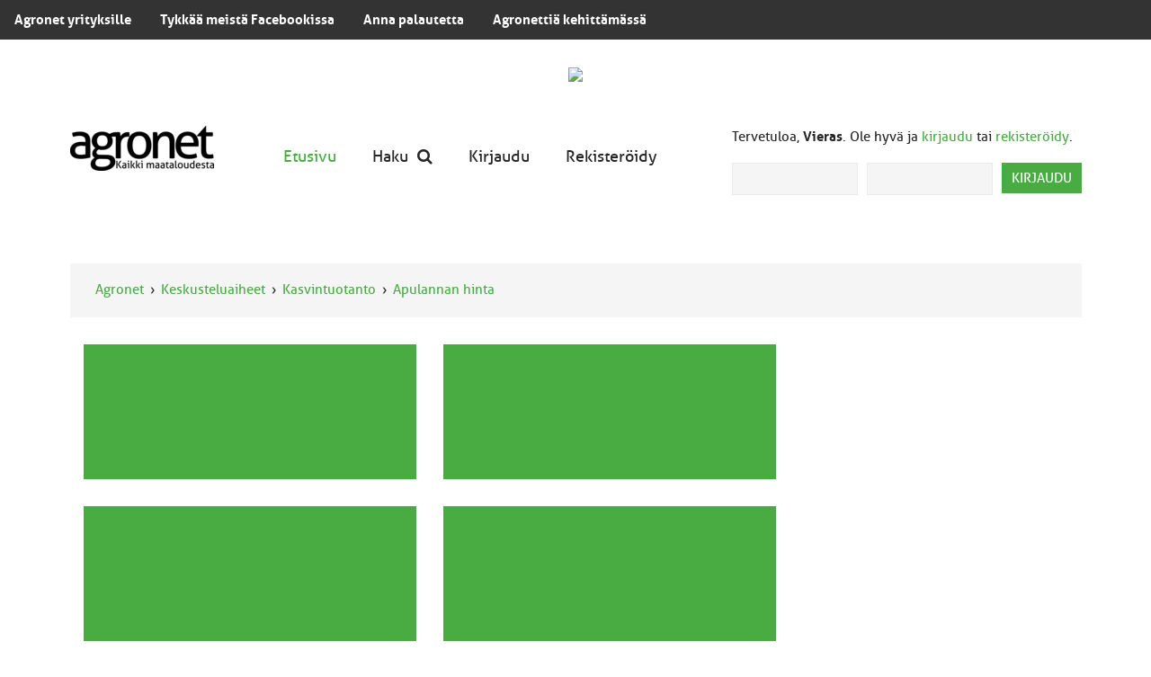

--- FILE ---
content_type: text/html; charset=ISO-8859-1
request_url: https://uusi.keskustelukanava.agronet.fi/agronet/index.php?topic=83403.1470
body_size: 14158
content:
<!DOCTYPE html>
<html xmlns="http://www.w3.org/1999/xhtml">
<head>
		<link rel="stylesheet" type="text/css" href="https://uusi.keskustelukanava.agronet.fi/agronet/Themes/Agronet/css/index.css?fin20" />
	<script type="text/javascript" src="https://uusi.keskustelukanava.agronet.fi/agronet/Themes/Agronet/bower_components/jquery/dist/jquery.min.js"></script>
	<script type="text/javascript" src="https://uusi.keskustelukanava.agronet.fi/agronet/Themes/default/scripts/script.js?rc5"></script>
	<script type="text/javascript" src="https://uusi.keskustelukanava.agronet.fi/agronet/Themes/Agronet/scripts/theme.js?rc5"></script>

	<script type="text/javascript"><!-- // --><![CDATA[
		var smf_theme_url = "https://uusi.keskustelukanava.agronet.fi/agronet/Themes/Agronet";
		var smf_default_theme_url = "https://uusi.keskustelukanava.agronet.fi/agronet/Themes/default";
		var smf_images_url = "https://uusi.keskustelukanava.agronet.fi/agronet/Themes/Agronet/images";
		var smf_scripturl = "https://uusi.keskustelukanava.agronet.fi/agronet/index.php?PHPSESSID=trrb51f25085jest1dpnsho3gn&amp;";
		var smf_iso_case_folding = false;
		var smf_charset = "ISO-8859-1";
		var ajax_notification_text = "Ladataan...";
		var ajax_notification_cancel_text = "Peruuta";
	// ]]></script> <meta name="viewport" content="width=device-width, initial-scale=1.0">
	<meta http-equiv="Content-Type" content="text/html; charset=ISO-8859-1" />
	<meta name="description" content="Apulannan hinta" />
	<title>Apulannan hinta</title>
	<link rel="canonical" href="https://uusi.keskustelukanava.agronet.fi/agronet/index.php?topic=83403.1470" />
	<link rel="help" href="https://uusi.keskustelukanava.agronet.fi/agronet/index.php?PHPSESSID=trrb51f25085jest1dpnsho3gn&amp;action=help" />
	<link rel="search" href="https://uusi.keskustelukanava.agronet.fi/agronet/index.php?PHPSESSID=trrb51f25085jest1dpnsho3gn&amp;action=search" />
	<link rel="contents" href="https://uusi.keskustelukanava.agronet.fi/agronet/index.php?PHPSESSID=trrb51f25085jest1dpnsho3gn&amp;" />
	<link rel="alternate" type="application/rss+xml" title="Agronet - RSS" href="https://uusi.keskustelukanava.agronet.fi/agronet/index.php?PHPSESSID=trrb51f25085jest1dpnsho3gn&amp;type=rss;action=.xml" />
	<link rel="prev" href="https://uusi.keskustelukanava.agronet.fi/agronet/index.php?PHPSESSID=trrb51f25085jest1dpnsho3gn&amp;topic=83403.0;prev_next=prev" />
	<link rel="next" href="https://uusi.keskustelukanava.agronet.fi/agronet/index.php?PHPSESSID=trrb51f25085jest1dpnsho3gn&amp;topic=83403.0;prev_next=next" />
	<link rel="index" href="https://uusi.keskustelukanava.agronet.fi/agronet/index.php?PHPSESSID=trrb51f25085jest1dpnsho3gn&amp;board=1.0" />

	<script type="text/javascript"><!-- // --><![CDATA[
		var _gaq = _gaq || [];
		_gaq.push(['_setAccount', 'UA-43368159-30']);
		_gaq.push(['_trackPageview']);

		(function() {
			var ga = document.createElement('script'); ga.type = 'text/javascript'; ga.async = true;
			ga.src = ('https:' == document.location.protocol ? 'https://ssl' : 'http://www') + '.google-analytics.com/ga.js';
			var s = document.getElementsByTagName('script')[0]; s.parentNode.insertBefore(ga, s);
		})();
	// ]]></script>
</head>
<body style="min-width: 90%"><div id="quick-links" class="quick-links-top"><ul><li class="quick_link_item"><a href="https://proagria.kuvat.fi/kuvat/Agronetin+bannerit/Agronet+mediatiedot+2022.pdf" target="_blank">Agronet yrityksille</a></li><li class="quick_link_item"><a href="https://www.facebook.com/Agronet-146714392039433/" target="_blank">Tykkää meistä Facebookissa</a></li><li class="quick_link_item"><a href="https://link.webropolsurveys.com/Participation/Public/3675847f-7a76-40df-8124-66f5daa57b12?displayId=Fin1667186" target="_blank">Anna palautetta</a></li><li class="quick_link_item"><a href="https://www.proagria.fi/" target="_blank">Agronettiä kehittämässä</a></li></ul></div><div class="body-wrapper"><div id="exoveads_block" class="exove_ads" style="width: 90%"><a href="https://proagriaverkkokauppa.fi/tuoteryhma/ammattikirjat/1118?product=9789518083040"target=_blank"><img src="https://proagria.kuvat.fi/kuvat/Agronetin%20bannerit/ProAgrian%20bannerit/LV-agronet-pitk%C3%A4.jpg?img=full"></a></div>
			<div class="header" style="width: 90%">
				<div class="userarea userarea_anonymous">Tervetuloa, <strong>Vieras</strong>. Ole hyvä ja <a href="https://uusi.keskustelukanava.agronet.fi/agronet/index.php?PHPSESSID=trrb51f25085jest1dpnsho3gn&amp;action=login">kirjaudu</a> tai <a href="https://uusi.keskustelukanava.agronet.fi/agronet/index.php?PHPSESSID=trrb51f25085jest1dpnsho3gn&amp;action=register">rekisteröidy</a>.
							<script type="text/javascript" src="https://uusi.keskustelukanava.agronet.fi/agronet/Themes/default/scripts/sha1.js"></script>
							<form class="userarea_form" action="https://uusi.keskustelukanava.agronet.fi/agronet/index.php?PHPSESSID=trrb51f25085jest1dpnsho3gn&amp;action=login2" method="post" accept-charset="ISO-8859-1" onsubmit="hashLoginPassword(this, '97c52a6e01928b7dd4bec94247811188');">
							<input type="text" name="user" class="userarea_input" size="10" />
								<input type="password" name="passwrd" class="userarea_input" size="10" />
								<input type="submit" value="Kirjaudu" class="button_submit" />
								<input type="hidden" name="hash_passwrd" value="" />
							</form>
				</div>
				<!-- userarea ends here -->
				<a href="https://uusi.keskustelukanava.agronet.fi/agronet" class="logo-todo-disable">
				<img class="logo" typeof="foaf:Image" src="Themes/Agronet/images/Agronet_logo_musta.png" alt=" logo" >
				</a>
				
		<div class="topnav" id="topnav">
			<ul class="dropmenu">
				<li id="button_home" class="topnav_firstlevel-item topnav_item_active">
					<a href="https://uusi.keskustelukanava.agronet.fi/agronet/index.php?PHPSESSID=trrb51f25085jest1dpnsho3gn&amp;">Etusivu</a>
				</li>
				<li id="button_help" class="topnav_firstlevel-item">
					<a href="https://uusi.keskustelukanava.agronet.fi/agronet/index.php?PHPSESSID=trrb51f25085jest1dpnsho3gn&amp;action=help">Ohjeet</a>
				</li>
				<li id="button_search" class="topnav_firstlevel-item">
					<a href="https://uusi.keskustelukanava.agronet.fi/agronet/index.php?PHPSESSID=trrb51f25085jest1dpnsho3gn&amp;action=search">Haku<i class="fa fa-search fa-topnav-inline fa-topnav-inline_after" aria-hidden="true"></i></a>
				</li>
				<li id="button_login" class="topnav_firstlevel-item">
					<a href="https://uusi.keskustelukanava.agronet.fi/agronet/index.php?PHPSESSID=trrb51f25085jest1dpnsho3gn&amp;action=login">Kirjaudu</a>
				</li>
				<li id="button_register" class="topnav_firstlevel-item">
					<a href="https://uusi.keskustelukanava.agronet.fi/agronet/index.php?PHPSESSID=trrb51f25085jest1dpnsho3gn&amp;action=register">Rekisteröidy</a>
				</li>
			</ul>
		</div>
	      </div>
		<!-- toolbar ends here -->
		<main class="bodyarea" id="bodyarea" style="width: 90%">
	<div class="breadcrumbs">
		<ul><li class="breadcrumbs_item"><a class="breadcrumbs_item_inner" href="https://uusi.keskustelukanava.agronet.fi/agronet/index.php?PHPSESSID=trrb51f25085jest1dpnsho3gn&amp;">Agronet</a></li><li class="breadcrumbs_item"><a class="breadcrumbs_item_inner" href="https://uusi.keskustelukanava.agronet.fi/agronet/index.php?PHPSESSID=trrb51f25085jest1dpnsho3gn&amp;#c1">Keskusteluaiheet</a></li><li class="breadcrumbs_item"><a class="breadcrumbs_item_inner" href="https://uusi.keskustelukanava.agronet.fi/agronet/index.php?PHPSESSID=trrb51f25085jest1dpnsho3gn&amp;board=1.0">Kasvintuotanto</a></li><li class="breadcrumbs_item last"><a class="breadcrumbs_item_inner" href="https://uusi.keskustelukanava.agronet.fi/agronet/index.php?PHPSESSID=trrb51f25085jest1dpnsho3gn&amp;topic=83403.0">Apulannan hinta</a></li></ul>
	</div><ul class="liftups"><li class="liftups_item"><a class="liftups_item-link" target="_blank" href="https://proagriaverkkokauppa.fi/tuoteryhma/ammattikirjat/1118?product=9789518083040" style="background-image:  linear-gradient(rgba(0,0,0,.0), rgba(0,0,0,.0)), url(https://proagria.kuvat.fi/kuvat/Agronetin%20bannerit/ProAgrian%20bannerit/LV-agronet.jpg?img=full);"><span class="no-arrow"></span> </a></li><li class="liftups_item"><a class="liftups_item-link" target="_blank" href="https://www.proagria.fi/palvelut/kasvintuotanto/sahkoinen-kasvinsuojelututkinto" style="background-image:  linear-gradient(rgba(0,0,0,.0), rgba(0,0,0,.0)), url(https://proagria.kuvat.fi/kuvat/Agronetin%20bannerit/ProAgrian%20bannerit/kasvinsuojelututkinto-agronet.jpg?img=full);"><span class="no-arrow"></span> </a></li><li class="liftups_item"><a class="liftups_item-link" target="_blank" href="https://www.proagria.fi/palvelut/tilitoimisto" style="background-image:  linear-gradient(rgba(0,0,0,.0), rgba(0,0,0,.0)), url(https://proagria.kuvat.fi/kuvat/Agronetin%20bannerit/ProAgrian%20bannerit/tilitoimisto-agronet.jpg?img=full);"><span class="no-arrow"></span> </a></li><li class="liftups_item"><a class="liftups_item-link" target="_blank" href="https://maaseutukiinteistot.fi/?utm_source=agronet&utm_medium=banner&utm_campaign=agronet-ilmoitus" style="background-image:  linear-gradient(rgba(0,0,0,.0), rgba(0,0,0,.0)), url(https://proagria.kuvat.fi/kuvat/Agronetin%20bannerit/ProAgrian%20bannerit/kiinteist%C3%B6nv%C3%A4litys-agronet.jpg?img=full);"><span class="no-arrow"></span> </a></li><li class="liftups_item"><a class="liftups_item-link" target="_blank" href="https://www.proagria.fi/ajankohtaista/podcast" style="background-image:  linear-gradient(rgba(0,0,0,.0), rgba(0,0,0,.0)), url(https://proagria.kuvat.fi/kuvat/Agronetin%20bannerit/ProAgrian%20bannerit/podcastit-agronet.jpg?img=full);"><span class="no-arrow"></span> </a></li><li class="liftups_item"><a class="liftups_item-link" target="_blank" href="https://proagriaverkkokauppa.fi/tuote/uutuus-kuusi-vuodenaikaa--kalenteri/9789518083187" style="background-image:  linear-gradient(rgba(0,0,0,.0), rgba(0,0,0,.0)), url(https://proagria.kuvat.fi/kuvat/Agronetin%20bannerit/ProAgrian%20bannerit/6vuodenaikaa-agronet.jpg?img=full);"><span class="no-arrow"></span> </a></li><li class="liftups_item"><a class="liftups_item-link" target="_blank" href="https://www.proagria.fi/palvelut/talous/neuvo" style="background-image:  linear-gradient(rgba(0,0,0,.0), rgba(0,0,0,.0)), url(https://proagria.kuvat.fi/kuvat/Agronetin%20bannerit/ProAgrian%20bannerit/neuvo-agronet.jpg?img=full);"><span class="no-arrow"></span> </a></li><li class="liftups_item"><a class="liftups_item-link" target="_blank" href="https://proagriaverkkokauppa.fi/tuote/maatalouskalenteri-2026/6438260046010" style="background-image:  linear-gradient(rgba(0,0,0,.0), rgba(0,0,0,.0)), url(https://proagria.kuvat.fi/kuvat/Agronetin%20bannerit/ProAgrian%20bannerit/kalenteri-agronet%20%281%29.jpg?img=full);"><span class="no-arrow"></span> </a></li></ul>
			<a id="top"></a>
			<a id="msg1710314"></a>
			<div class="forum-controls">
				
		<div class="buttonlist align_right">
			<ul>
				<li><a href="https://uusi.keskustelukanava.agronet.fi/agronet/index.php?PHPSESSID=trrb51f25085jest1dpnsho3gn&amp;action=printpage;topic=83403.0" rel="new_win nofollow"><span class="last">Tulostusversio</span></a></li>
			</ul>
		</div>
				<div class="pagination_numbered"><span class="pagination_label">Sivuja:</span><a class="navPages" href="https://uusi.keskustelukanava.agronet.fi/agronet/index.php?PHPSESSID=trrb51f25085jest1dpnsho3gn&amp;topic=83403.0">1</a> <span style="font-weight: bold;" onclick="expandPages(this, 'https://uusi.keskustelukanava.agronet.fi/agronet/index.php'+'?topic=83403.%1$d', 15, 1440, 15);" onmouseover="this.style.cursor = 'pointer';"> ... </span><a class="navPages" href="https://uusi.keskustelukanava.agronet.fi/agronet/index.php?PHPSESSID=trrb51f25085jest1dpnsho3gn&amp;topic=83403.1440">97</a> <a class="navPages" href="https://uusi.keskustelukanava.agronet.fi/agronet/index.php?PHPSESSID=trrb51f25085jest1dpnsho3gn&amp;topic=83403.1455">98</a> [<strong>99</strong>] <a class="navPages" href="https://uusi.keskustelukanava.agronet.fi/agronet/index.php?PHPSESSID=trrb51f25085jest1dpnsho3gn&amp;topic=83403.1485">100</a> <a class="navPages" href="https://uusi.keskustelukanava.agronet.fi/agronet/index.php?PHPSESSID=trrb51f25085jest1dpnsho3gn&amp;topic=83403.1500">101</a> <span style="font-weight: bold;" onclick="expandPages(this, 'https://uusi.keskustelukanava.agronet.fi/agronet/index.php?topic=83403.%1$d', 1515, 2220, 15);" onmouseover="this.style.cursor='pointer';"> ... </span><a class="navPages" href="https://uusi.keskustelukanava.agronet.fi/agronet/index.php?PHPSESSID=trrb51f25085jest1dpnsho3gn&amp;topic=83403.2220">149</a> </div>
				<div class="pagination_prevnext"><a href="https://uusi.keskustelukanava.agronet.fi/agronet/index.php?PHPSESSID=trrb51f25085jest1dpnsho3gn&amp;topic=83403.0;prev_next=prev#new">&laquo; edellinen</a> <a href="https://uusi.keskustelukanava.agronet.fi/agronet/index.php?PHPSESSID=trrb51f25085jest1dpnsho3gn&amp;topic=83403.0;prev_next=next#new">seuraava &raquo;</a></div>
			</div>
			<div class="topicindex">
				<div class="topicindex_header"><ul class="icons-legend"><li><span class="u-screenreader-text">Tavallinen aihe</span><i class="fa fa-custom-veryhot_post" aria-hidden="true"></i></li></ul><h3 class="topicindex_title"><span class="u-screenreader-text">Aihe</span> Apulannan hinta &nbsp;(Luettu 895984 kertaa)</h3>
				</div>
				<form action="https://uusi.keskustelukanava.agronet.fi/agronet/index.php?PHPSESSID=trrb51f25085jest1dpnsho3gn&amp;action=quickmod2;topic=83403.1470" method="post" accept-charset="ISO-8859-1" name="quickModForm" id="quickModForm" style="margin: 0;" onsubmit="return oQuickModify.bInEditMode ? oQuickModify.modifySave('97c52a6e01928b7dd4bec94247811188', 'bc452776c03') : false">
					<div class="postitem">
						<div class="postitem_authorinfo">
							<h4 class="postitem_authorinfo_name">
								<a href="https://uusi.keskustelukanava.agronet.fi/agronet/index.php?PHPSESSID=trrb51f25085jest1dpnsho3gn&amp;action=profile;u=14836" title="Tarkastele profiilia käyttäjältä Akattila">Akattila</a>
							</h4>
							<ul class="postitem_authorinfo_meta" id="msg_1710314_extra_info">
								<li class="postgroup">Tulokas</li>
				<li class="stars"><span class="u-screenreader-text">Jäsenryhmäluokka: </span><span class="stars_item" aria-label="tähti"></span> </li>
								<li class="postcount">Viestejä: 69</li>
								<li class="postitem_authorinfo_user-actions vertical-button-icons">
									<ul>
										<li><a class="button-icon button-icon_hide-label-medium" href="https://uusi.keskustelukanava.agronet.fi/agronet/index.php?PHPSESSID=trrb51f25085jest1dpnsho3gn&amp;action=profile;u=14836"><i class="fa fa-user" aria-hidden="true"></i> <span>Profiili</span></a></li>
									</ul>
								</li>
							</ul>
						</div>
						<div class="postitem_message">
							<div class="postitem_message_header"><div class="messageicon">
						<img src="https://uusi.keskustelukanava.agronet.fi/agronet/Themes/Agronet/images/post/xx.gif" alt="" />
					</div>
					<h5 class="postitem_title" id="subject_1710314">
						<a href="https://uusi.keskustelukanava.agronet.fi/agronet/index.php?PHPSESSID=trrb51f25085jest1dpnsho3gn&amp;topic=83403.msg1710314#msg1710314" rel="nofollow">Vs: Apulannan hinta</a>
					</h5>
					<div class="input-postlabel"><strong>Vastaus #1470 </strong> 07.10.23 - klo:16:42</div>
					<div id="msg_1710314_quick_mod"></div>
							</div>
							<div class="postitem_message_content" id="msg_1710314">Koneistus on kuinka se kannattaa hoitaa on jokaisella tilalla erilainen ratkaisu. Tuossa asiassa on minusta niin monta muuttujaa, että yksikään tila ei ole suoraan vertailukelpoinen toiseen. Pääsääntöisesti kuitenkin sanon, että jos pinta-alaa on haalittu hehtaarin kuvat silmissä ja unohdettu omat resursit, niin tinkimään joutuu hehtaari tuotoista. Toki tämäkin voi olla kannattavaa, mutta Suomi ei ole ihan samanlainen viljely paikka kun moni muu, kun säät tosiaan aiheuttavat omat rajoitteensa ja varsinainen kasvukausi on aika limiitillä oli mitä oli.</div>
						</div>
						<div class="postitem_moderatorbar"><div class="smalltext modified" id="modified_1710314">
							</div>
							<ul class="smalltext reportlinks">Kirjattu
							</ul>
						</div>
					</div>
				
				<a id="msg1710337"></a>
					<div class="postitem">
						<div class="postitem_authorinfo">
							<h4 class="postitem_authorinfo_name">
								<a href="https://uusi.keskustelukanava.agronet.fi/agronet/index.php?PHPSESSID=trrb51f25085jest1dpnsho3gn&amp;action=profile;u=504" title="Tarkastele profiilia käyttäjältä Joozeppi">Joozeppi</a>
							</h4>
							<ul class="postitem_authorinfo_meta" id="msg_1710337_extra_info">
								<li class="membergroup">Agronetin kehitysryhmä</li>
								<li class="postgroup">Mestari</li>
				<li class="stars"><span class="u-screenreader-text">Jäsenryhmäluokka: </span><span class="stars_item" aria-label="tähti"></span> </li>
								<li class="postcount">Viestejä: 2191</li>
								<li class="postitem_authorinfo_user-actions vertical-button-icons">
									<ul>
										<li><a class="button-icon button-icon_hide-label-medium" href="https://uusi.keskustelukanava.agronet.fi/agronet/index.php?PHPSESSID=trrb51f25085jest1dpnsho3gn&amp;action=profile;u=504"><i class="fa fa-user" aria-hidden="true"></i> <span>Profiili</span></a></li>
									</ul>
								</li>
							</ul>
						</div>
						<div class="postitem_message">
							<div class="postitem_message_header"><div class="messageicon">
						<img src="https://uusi.keskustelukanava.agronet.fi/agronet/Themes/Agronet/images/post/xx.gif" alt="" />
					</div>
					<h5 class="postitem_title" id="subject_1710337">
						<a href="https://uusi.keskustelukanava.agronet.fi/agronet/index.php?PHPSESSID=trrb51f25085jest1dpnsho3gn&amp;topic=83403.msg1710337#msg1710337" rel="nofollow">Vs: Apulannan hinta</a>
					</h5>
					<div class="input-postlabel"><strong>Vastaus #1471 </strong> 07.10.23 - klo:22:36</div>
					<div id="msg_1710337_quick_mod"></div>
							</div>
							<div class="postitem_message_content" id="msg_1710337">Ei kannata vaihtaa enää apulannan hintaan kun kerrankin on tullut tusinan verran ihan älyllisiä pohdintoja peräkkäin.<br /><br />Kimppakoneita mullakin. Moottorilliset omia sekä kärryt ja ruisku. Kaikki muut yhteisomisteisia. Ylivoimainen tapa pitää laajaa ja laadukasta kalustoa käytettävissä.</div>
						</div>
						<div class="postitem_moderatorbar"><div class="smalltext modified" id="modified_1710337">
							</div>
							<ul class="smalltext reportlinks">Kirjattu
							</ul>
						</div>
					</div>
				
				<a id="msg1710340"></a>
					<div class="postitem">
						<div class="postitem_authorinfo">
							<h4 class="postitem_authorinfo_name">
								<a href="https://uusi.keskustelukanava.agronet.fi/agronet/index.php?PHPSESSID=trrb51f25085jest1dpnsho3gn&amp;action=profile;u=12754" title="Tarkastele profiilia käyttäjältä Rakkine">Rakkine</a>
							</h4>
							<ul class="postitem_authorinfo_meta" id="msg_1710340_extra_info">
								<li class="avatar">
									<a href="https://uusi.keskustelukanava.agronet.fi/agronet/index.php?PHPSESSID=trrb51f25085jest1dpnsho3gn&amp;action=profile;u=12754">
										<img class="avatar" src="https://uusi.keskustelukanava.agronet.fi/agronet/index.php?PHPSESSID=trrb51f25085jest1dpnsho3gn&amp;action=dlattach;attach=5652;type=avatar" alt="" />
									</a>
								</li>
								<li class="postgroup">Mestari</li>
				<li class="stars"><span class="u-screenreader-text">Jäsenryhmäluokka: </span><span class="stars_item" aria-label="tähti"></span> <span class="stars_item" aria-label="tähti"></span> <span class="stars_item" aria-label="tähti"></span> <span class="stars_item" aria-label="tähti"></span> <span class="stars_item" aria-label="tähti"></span> </li>
								<li class="postcount">Viestejä: 3348</li>
								<li class="blurb">Moon oikees, soot vääräs.</li>
								<li class="postitem_authorinfo_user-actions vertical-button-icons">
									<ul>
										<li><a class="button-icon button-icon_hide-label-medium" href="https://uusi.keskustelukanava.agronet.fi/agronet/index.php?PHPSESSID=trrb51f25085jest1dpnsho3gn&amp;action=profile;u=12754"><i class="fa fa-user" aria-hidden="true"></i> <span>Profiili</span></a></li>
									</ul>
								</li>
							</ul>
						</div>
						<div class="postitem_message">
							<div class="postitem_message_header"><div class="messageicon">
						<img src="https://uusi.keskustelukanava.agronet.fi/agronet/Themes/Agronet/images/post/xx.gif" alt="" />
					</div>
					<h5 class="postitem_title" id="subject_1710340">
						<a href="https://uusi.keskustelukanava.agronet.fi/agronet/index.php?PHPSESSID=trrb51f25085jest1dpnsho3gn&amp;topic=83403.msg1710340#msg1710340" rel="nofollow">Vs: Apulannan hinta</a>
					</h5>
					<div class="input-postlabel"><strong>Vastaus #1472 </strong> 07.10.23 - klo:23:01</div>
					<div id="msg_1710340_quick_mod"></div>
							</div>
							<div class="postitem_message_content" id="msg_1710340"><div class="quoteheader"><div class="topslice_quote"><a href="https://uusi.keskustelukanava.agronet.fi/agronet/index.php?PHPSESSID=trrb51f25085jest1dpnsho3gn&amp;topic=83403.msg1710337#msg1710337">Lainaus k&#228;ytt&#228;j&#228;lt&#228;: Joozeppi - 07.10.23 - klo:22:36</a></div></div><blockquote class="bbc_standard_quote">Ei kannata vaihtaa enää apulannan hintaan kun kerrankin on tullut tusinan verran ihan älyllisiä pohdintoja peräkkäin.<br /><br />Kimppakoneita mullakin. Moottorilliset omia sekä kärryt ja ruisku. Kaikki muut yhteisomisteisia. Ylivoimainen tapa pitää laajaa ja laadukasta kalustoa käytettävissä.<br /></blockquote><div class="quotefooter"><div class="botslice_quote"></div></div><br />Joo,&nbsp; esim. joku&nbsp; kultivaattori tai lautasmuokkari on helpoin yhteisomistettava, se on 2-3 päivää, kun omat kultivoitavat&nbsp; on ajettu, ei oo järkeä sitä konetta ostaa&nbsp; pelkästään itselle 360 päiväksi seisomaan konehalliin.<br />Kylvökone ja äes on kinkkisempiä, se vaatii joustavaa ja saumatonta yhteispeliä niin, että sillä aikaa kun toinen kylvää omiaan yhteiskoneella, toinen äestää sillä aikaa yhteisellä äkeellä&nbsp; omia peltojaan.<br />Voin kokemuksesta sanoa että siinä tuskanhiki valuu otsalta, kun omat olis jo riittävän tai jopa liian kuivia mutta toinen koneen omistaja sen kun vaan vielä kylvää omia peltojaan.<br /></div>
						</div>
						<div class="postitem_moderatorbar">
								<p class="last-edited">
									<em class="t-muted">Viimeksi muokattu: 07.10.23 - klo:23:05 kirjoittanut Rakkine</em>
								</p><div class="smalltext modified" id="modified_1710340">
							</div>
							<ul class="smalltext reportlinks">Kirjattu
							</ul>
						</div>
					</div>
				
				<a id="msg1710342"></a>
					<div class="postitem">
						<div class="postitem_authorinfo">
							<h4 class="postitem_authorinfo_name">
								<a href="https://uusi.keskustelukanava.agronet.fi/agronet/index.php?PHPSESSID=trrb51f25085jest1dpnsho3gn&amp;action=profile;u=14349" title="Tarkastele profiilia käyttäjältä Filosofi">Filosofi</a>
							</h4>
							<ul class="postitem_authorinfo_meta" id="msg_1710342_extra_info">
								<li class="postgroup">Konkari</li>
				<li class="stars"><span class="u-screenreader-text">Jäsenryhmäluokka: </span><span class="stars_item" aria-label="tähti"></span> <span class="stars_item" aria-label="tähti"></span> <span class="stars_item" aria-label="tähti"></span> <span class="stars_item" aria-label="tähti"></span> </li>
								<li class="postcount">Viestejä: 1526</li>
								<li class="postitem_authorinfo_user-actions vertical-button-icons">
									<ul>
										<li><a class="button-icon button-icon_hide-label-medium" href="https://uusi.keskustelukanava.agronet.fi/agronet/index.php?PHPSESSID=trrb51f25085jest1dpnsho3gn&amp;action=profile;u=14349"><i class="fa fa-user" aria-hidden="true"></i> <span>Profiili</span></a></li>
									</ul>
								</li>
							</ul>
						</div>
						<div class="postitem_message">
							<div class="postitem_message_header"><div class="messageicon">
						<img src="https://uusi.keskustelukanava.agronet.fi/agronet/Themes/Agronet/images/post/xx.gif" alt="" />
					</div>
					<h5 class="postitem_title" id="subject_1710342">
						<a href="https://uusi.keskustelukanava.agronet.fi/agronet/index.php?PHPSESSID=trrb51f25085jest1dpnsho3gn&amp;topic=83403.msg1710342#msg1710342" rel="nofollow">Vs: Apulannan hinta</a>
					</h5>
					<div class="input-postlabel"><strong>Vastaus #1473 </strong> 07.10.23 - klo:23:12</div>
					<div id="msg_1710342_quick_mod"></div>
							</div>
							<div class="postitem_message_content" id="msg_1710342"><div class="quoteheader"><div class="topslice_quote"><a href="https://uusi.keskustelukanava.agronet.fi/agronet/index.php?PHPSESSID=trrb51f25085jest1dpnsho3gn&amp;topic=83403.msg1710340#msg1710340">Lainaus k&#228;ytt&#228;j&#228;lt&#228;: Rakkine - 07.10.23 - klo:23:01</a></div></div><blockquote class="bbc_standard_quote"><div class="quoteheader"><div class="topslice_quote"><a href="https://uusi.keskustelukanava.agronet.fi/agronet/index.php?PHPSESSID=trrb51f25085jest1dpnsho3gn&amp;topic=83403.msg1710337#msg1710337">Lainaus k&#228;ytt&#228;j&#228;lt&#228;: Joozeppi - 07.10.23 - klo:22:36</a></div></div><blockquote class="bbc_alternate_quote">Ei kannata vaihtaa enää apulannan hintaan kun kerrankin on tullut tusinan verran ihan älyllisiä pohdintoja peräkkäin.<br /><br />Kimppakoneita mullakin. Moottorilliset omia sekä kärryt ja ruisku. Kaikki muut yhteisomisteisia. Ylivoimainen tapa pitää laajaa ja laadukasta kalustoa käytettävissä.<br /></blockquote><div class="quotefooter"><div class="botslice_quote"></div></div><br />Joo,&nbsp; esim. joku&nbsp; kultivaattori tai lautasmuokkari on helpoin yhteisomistettava, se on 2-3 päivää, kun omat kultivoitavat&nbsp; on ajettu, ei oo järkeä sitä konetta ostaa&nbsp; pelkästään itselle 360 päiväksi seisomaan konehalliin.<br />Kylvökone ja äes on kinkkisempiä, se vaatii joustavaa ja saumatonta yhteispeliä niin, että sillä aikaa kun toinen kylvää omiaan yhteiskoneella, toinen äestää sillä aikaa yhteisellä äkeellä&nbsp; omia peltojaan.<br />Voin kokemuksesta sanoa että siinä tuskanhiki valuu otsalta, kun omat olis jo riittävän tai jopa liian kuivia mutta toinen koneen omistaja sen kun vaan vielä kylvää omia peltojaan.<br /></blockquote><div class="quotefooter"><div class="botslice_quote"></div></div><br />Mää en äestä tai kylvökonetta porukkaan ostais, kun niin moni muuttuja määrää näiden hommien tekoa, etten varmastikaan ehtisi sillä kellonlyömällä tekemään, kun koneet olisivat jouten. Sekin hankaloittaa, kun kaikilla on tietysti eri lajikkeet ja apulannat jne. Joku kyntöaura voisi taas olla vaikka koko kylän yhteinen täysvariomat speciaali, kun kyntöalat ovat nykyisin niin pieniä ja kyntöaikaa syksyssä 2kk. Mutta hyvinhän se luonaa huonommillakin vehkeillä. </div>
						</div>
						<div class="postitem_moderatorbar"><div class="smalltext modified" id="modified_1710342">
							</div>
							<ul class="smalltext reportlinks">Kirjattu
							</ul>
							<div class="signature" id="msg_1710342_signature">Aina ei voi onnistua.</div>
						</div>
					</div>
				
				<a id="msg1710348"></a>
					<div class="postitem">
						<div class="postitem_authorinfo">
							<h4 class="postitem_authorinfo_name">
								<a href="https://uusi.keskustelukanava.agronet.fi/agronet/index.php?PHPSESSID=trrb51f25085jest1dpnsho3gn&amp;action=profile;u=6633" title="Tarkastele profiilia käyttäjältä -SS-">-SS-</a>
							</h4>
							<ul class="postitem_authorinfo_meta" id="msg_1710348_extra_info">
								<li class="avatar">
									<a href="https://uusi.keskustelukanava.agronet.fi/agronet/index.php?PHPSESSID=trrb51f25085jest1dpnsho3gn&amp;action=profile;u=6633">
										<img class="avatar" src="https://uusi.keskustelukanava.agronet.fi/agronet/index.php?PHPSESSID=trrb51f25085jest1dpnsho3gn&amp;action=dlattach;attach=4061;type=avatar" alt="" />
									</a>
								</li>
								<li class="membergroup">Agronetin kehitysryhmä</li>
								<li class="postgroup">Mestari</li>
				<li class="stars"><span class="u-screenreader-text">Jäsenryhmäluokka: </span><span class="stars_item" aria-label="tähti"></span> </li>
								<li class="postcount">Viestejä: 21594</li>
								<li class="blurb">Rauta ei valita eikä voima kuvia palvele - Ford</li>
								<li class="postitem_authorinfo_user-actions vertical-button-icons">
									<ul>
										<li><a class="button-icon button-icon_hide-label-medium" href="https://uusi.keskustelukanava.agronet.fi/agronet/index.php?PHPSESSID=trrb51f25085jest1dpnsho3gn&amp;action=profile;u=6633"><i class="fa fa-user" aria-hidden="true"></i> <span>Profiili</span></a></li>
									</ul>
								</li>
							</ul>
						</div>
						<div class="postitem_message">
							<div class="postitem_message_header"><div class="messageicon">
						<img src="https://uusi.keskustelukanava.agronet.fi/agronet/Themes/Agronet/images/post/xx.gif" alt="" />
					</div>
					<h5 class="postitem_title" id="subject_1710348">
						<a href="https://uusi.keskustelukanava.agronet.fi/agronet/index.php?PHPSESSID=trrb51f25085jest1dpnsho3gn&amp;topic=83403.msg1710348#msg1710348" rel="nofollow">Vs: Apulannan hinta</a>
					</h5>
					<div class="input-postlabel"><strong>Vastaus #1474 </strong> 08.10.23 - klo:07:43</div>
					<div id="msg_1710348_quick_mod"></div>
							</div>
							<div class="postitem_message_content" id="msg_1710348">Menestyvissä kommuuneissa on usein yksi päsmäri, ja sopuisia alistujia loput. Sitten kun porukkaan osuu kaksi vahvaluontoista, asiat mutkistuvat.<br /><br />Samahan se on vuokramaata keräävissä yhtymissäkin.&nbsp; Sitten kun yksittäinen osakas alkaa tehdä omia tarjouksia yhtymän ohi, ei voi ennustaa pitkäaikaista tulevaisuutta. Eikä se sitten kauan jatkanutkaan. Yksi porukkakuivuri tuolla paloiteltiin, niin että pääosakas otti kokonaan haltuunsa, ehkä siellä ne prioriteetit ja siilojen käyttö muodostavat hankaluutta. Voi myös olla, että porukkakuivuriin joskus sai paremmat investointituet. <br /><br />Tuottajaosuuskunnat ovat yksi esimerkki viljelijöiden menestyksekkäästä yhteistyöstä. Tietysti näitä pistehinnoitteluvaateita ja toteutuneitakin sellaisia&nbsp; tulee vastaan silloin tällöin. Osakeyhtiön tai osuuskunnan muotoon tehty muutaman tilan konerengas voi kyllä toimia, mutta tilojen pitää olla varsin samankokoisia, muuten tilanne ajautuu vääjäämättä siihen, että yksi isompi harrastaa oman mielensä mukaan ja pienet voivat lähinnä rahoittaa ja toivoa murusia itselleen. <br /><br />Onhan Suomessa paljonkin tiekuntia, jotka on hoidettu viimeisen päälle ja sosiaalisestikin toiminta on antoisaa. Mutta kaikissa tapauksissa näin ei ole. Samat riskit ovat kommuuni- tai osuuskuntakonekalustossa. <br /><br />-SS-</div>
						</div>
						<div class="postitem_moderatorbar"><div class="smalltext modified" id="modified_1710348">
							</div>
							<ul class="smalltext reportlinks">Kirjattu
							</ul>
						</div>
					</div>
				
				<a id="msg1710372"></a>
					<div class="postitem">
						<div class="postitem_authorinfo">
							<h4 class="postitem_authorinfo_name">
								<a href="https://uusi.keskustelukanava.agronet.fi/agronet/index.php?PHPSESSID=trrb51f25085jest1dpnsho3gn&amp;action=profile;u=504" title="Tarkastele profiilia käyttäjältä Joozeppi">Joozeppi</a>
							</h4>
							<ul class="postitem_authorinfo_meta" id="msg_1710372_extra_info">
								<li class="membergroup">Agronetin kehitysryhmä</li>
								<li class="postgroup">Mestari</li>
				<li class="stars"><span class="u-screenreader-text">Jäsenryhmäluokka: </span><span class="stars_item" aria-label="tähti"></span> </li>
								<li class="postcount">Viestejä: 2191</li>
								<li class="postitem_authorinfo_user-actions vertical-button-icons">
									<ul>
										<li><a class="button-icon button-icon_hide-label-medium" href="https://uusi.keskustelukanava.agronet.fi/agronet/index.php?PHPSESSID=trrb51f25085jest1dpnsho3gn&amp;action=profile;u=504"><i class="fa fa-user" aria-hidden="true"></i> <span>Profiili</span></a></li>
									</ul>
								</li>
							</ul>
						</div>
						<div class="postitem_message">
							<div class="postitem_message_header"><div class="messageicon">
						<img src="https://uusi.keskustelukanava.agronet.fi/agronet/Themes/Agronet/images/post/xx.gif" alt="" />
					</div>
					<h5 class="postitem_title" id="subject_1710372">
						<a href="https://uusi.keskustelukanava.agronet.fi/agronet/index.php?PHPSESSID=trrb51f25085jest1dpnsho3gn&amp;topic=83403.msg1710372#msg1710372" rel="nofollow">Vs: Apulannan hinta</a>
					</h5>
					<div class="input-postlabel"><strong>Vastaus #1475 </strong> 08.10.23 - klo:09:28</div>
					<div id="msg_1710372_quick_mod"></div>
							</div>
							<div class="postitem_message_content" id="msg_1710372"><div class="quoteheader"><div class="topslice_quote"><a href="https://uusi.keskustelukanava.agronet.fi/agronet/index.php?PHPSESSID=trrb51f25085jest1dpnsho3gn&amp;topic=83403.msg1710340#msg1710340">Lainaus k&#228;ytt&#228;j&#228;lt&#228;: Rakkine - 07.10.23 - klo:23:01</a></div></div><blockquote class="bbc_standard_quote"><div class="quoteheader"><div class="topslice_quote"><a href="https://uusi.keskustelukanava.agronet.fi/agronet/index.php?PHPSESSID=trrb51f25085jest1dpnsho3gn&amp;topic=83403.msg1710337#msg1710337">Lainaus k&#228;ytt&#228;j&#228;lt&#228;: Joozeppi - 07.10.23 - klo:22:36</a></div></div><blockquote class="bbc_alternate_quote">Ei kannata vaihtaa enää apulannan hintaan kun kerrankin on tullut tusinan verran ihan älyllisiä pohdintoja peräkkäin.<br /><br />Kimppakoneita mullakin. Moottorilliset omia sekä kärryt ja ruisku. Kaikki muut yhteisomisteisia. Ylivoimainen tapa pitää laajaa ja laadukasta kalustoa käytettävissä.<br /></blockquote><div class="quotefooter"><div class="botslice_quote"></div></div><br />Joo,&nbsp; esim. joku&nbsp; kultivaattori tai lautasmuokkari on helpoin yhteisomistettava, se on 2-3 päivää, kun omat kultivoitavat&nbsp; on ajettu, ei oo järkeä sitä konetta ostaa&nbsp; pelkästään itselle 360 päiväksi seisomaan konehalliin.<br />Kylvökone ja äes on kinkkisempiä, se vaatii joustavaa ja saumatonta yhteispeliä niin, että sillä aikaa kun toinen kylvää omiaan yhteiskoneella, toinen äestää sillä aikaa yhteisellä äkeellä&nbsp; omia peltojaan.<br />Voin kokemuksesta sanoa että siinä tuskanhiki valuu otsalta, kun omat olis jo riittävän tai jopa liian kuivia mutta toinen koneen omistaja sen kun vaan vielä kylvää omia peltojaan.<br /></blockquote><div class="quotefooter"><div class="botslice_quote"></div></div><br />Mulla on nyo kaikki mainitut kimpassa. Lisäksi kyntöaurat, jankkuri, huiska, yhdet 200hl ruuvivarusteiset peräkärryt, rexius-jyrät, kesantomurskain ja kuivalantakärryt (firman kärryt eli kimppa). Osakkaita 2-5 näillä vaihdellen. Ei riidanpoikastaan, ei edes kohonnutta keskusteluääntä kkskaan. Vaatii suunnittelua, tiedottamista ja joustavaa luonnetta. <br /><br />Rapid -17 kylvetty nyt naapurin kanssa 2200ha, mulla 2/3. Helpottaa kun itellä kylvön lisäksi lannanajo samalla traktorilla niin rytmitys helppo rakentaa. Auttaa myös siinä, että naapuri saa olla yhden ison traktorin taktiikassa. Kun kylvän hän äestää ja kun ajan lantas hän kylvää. Kone ei juuri seiso. Kummasti niitä hehtaareja kertyy kun toinen vetää sit yli puolenyön jos toisella kiire saada kone aamupäivällä.</div>
						</div>
						<div class="postitem_moderatorbar"><div class="smalltext modified" id="modified_1710372">
							</div>
							<ul class="smalltext reportlinks">Kirjattu
							</ul>
						</div>
					</div>
				
				<a id="msg1710375"></a>
					<div class="postitem">
						<div class="postitem_authorinfo">
							<h4 class="postitem_authorinfo_name">
								<a href="https://uusi.keskustelukanava.agronet.fi/agronet/index.php?PHPSESSID=trrb51f25085jest1dpnsho3gn&amp;action=profile;u=585" title="Tarkastele profiilia käyttäjältä lahenvainio">lahenvainio</a>
							</h4>
							<ul class="postitem_authorinfo_meta" id="msg_1710375_extra_info">
								<li class="postgroup">Aktiivi</li>
				<li class="stars"><span class="u-screenreader-text">Jäsenryhmäluokka: </span><span class="stars_item" aria-label="tähti"></span> <span class="stars_item" aria-label="tähti"></span> <span class="stars_item" aria-label="tähti"></span> </li>
								<li class="postcount">Viestejä: 267</li>
								<li class="postitem_authorinfo_user-actions vertical-button-icons">
									<ul>
										<li><a class="button-icon button-icon_hide-label-medium" href="https://uusi.keskustelukanava.agronet.fi/agronet/index.php?PHPSESSID=trrb51f25085jest1dpnsho3gn&amp;action=profile;u=585"><i class="fa fa-user" aria-hidden="true"></i> <span>Profiili</span></a></li>
									</ul>
								</li>
							</ul>
						</div>
						<div class="postitem_message">
							<div class="postitem_message_header"><div class="messageicon">
						<img src="https://uusi.keskustelukanava.agronet.fi/agronet/Themes/Agronet/images/post/xx.gif" alt="" />
					</div>
					<h5 class="postitem_title" id="subject_1710375">
						<a href="https://uusi.keskustelukanava.agronet.fi/agronet/index.php?PHPSESSID=trrb51f25085jest1dpnsho3gn&amp;topic=83403.msg1710375#msg1710375" rel="nofollow">Vs: Apulannan hinta</a>
					</h5>
					<div class="input-postlabel"><strong>Vastaus #1476 </strong> 08.10.23 - klo:09:53</div>
					<div id="msg_1710375_quick_mod"></div>
							</div>
							<div class="postitem_message_content" id="msg_1710375">Kotieläintilalle ja yhden työntekijän tiloille yhteiskoneet&nbsp; sopii hyvin . Jos keväällä ei ole lannanlevitystä ja toinen kuski muokkaa maata ja toinen kuski kylvää on yhteiskoneet hieman kinkkisempi&nbsp; juttu.</div>
						</div>
						<div class="postitem_moderatorbar"><div class="smalltext modified" id="modified_1710375">
							</div>
							<ul class="smalltext reportlinks">Kirjattu
							</ul>
						</div>
					</div>
				
				<a id="msg1710390"></a>
					<div class="postitem">
						<div class="postitem_authorinfo">
							<h4 class="postitem_authorinfo_name">
								<a href="https://uusi.keskustelukanava.agronet.fi/agronet/index.php?PHPSESSID=trrb51f25085jest1dpnsho3gn&amp;action=profile;u=10068" title="Tarkastele profiilia käyttäjältä ja101">ja101</a>
							</h4>
							<ul class="postitem_authorinfo_meta" id="msg_1710390_extra_info">
								<li class="postgroup">Mestari</li>
				<li class="stars"><span class="u-screenreader-text">Jäsenryhmäluokka: </span><span class="stars_item" aria-label="tähti"></span> <span class="stars_item" aria-label="tähti"></span> <span class="stars_item" aria-label="tähti"></span> <span class="stars_item" aria-label="tähti"></span> <span class="stars_item" aria-label="tähti"></span> </li>
								<li class="postcount">Viestejä: 6268</li>
								<li class="blurb">Kouvola, Kymenlaakso</li>
								<li class="postitem_authorinfo_user-actions vertical-button-icons">
									<ul>
										<li><a class="button-icon button-icon_hide-label-medium" href="https://uusi.keskustelukanava.agronet.fi/agronet/index.php?PHPSESSID=trrb51f25085jest1dpnsho3gn&amp;action=profile;u=10068"><i class="fa fa-user" aria-hidden="true"></i> <span>Profiili</span></a></li>
									</ul>
								</li>
							</ul>
						</div>
						<div class="postitem_message">
							<div class="postitem_message_header"><div class="messageicon">
						<img src="https://uusi.keskustelukanava.agronet.fi/agronet/Themes/Agronet/images/post/xx.gif" alt="" />
					</div>
					<h5 class="postitem_title" id="subject_1710390">
						<a href="https://uusi.keskustelukanava.agronet.fi/agronet/index.php?PHPSESSID=trrb51f25085jest1dpnsho3gn&amp;topic=83403.msg1710390#msg1710390" rel="nofollow">Vs: Apulannan hinta</a>
					</h5>
					<div class="input-postlabel"><strong>Vastaus #1477 </strong> 08.10.23 - klo:10:35</div>
					<div id="msg_1710390_quick_mod"></div>
							</div>
							<div class="postitem_message_content" id="msg_1710390">Mä olen SS:n kans samoilla linjoilla konekimpoista. Sellainen versio tuosta vielä puuttuu et kahden tilan kimppa onnistuu niin et jos toinen on hätäinen ja toinen matti myöhänen niin kalusto on silloin aina vapaa.&nbsp; <img src="https://uusi.keskustelukanava.agronet.fi/agronet/Smileys/default/grin.gif" alt=";D" title="" class="smiley" /><br />Joku vuokrakone rinki olisi se parastapa kenties. Traktoreita pystyy jo vuokraamaan mut muuta kalustoa vähemmän.<br />Kahdella karjatilalla homma voi toimia niin et toinen ajaa paskaa kun toinen äestää ja kylvää tai jotain sen suuntaista. Mut kyl niitä erilaisia versioita tiedän itsekin olevan. <br /><br />Itse olen päätynyt siihen et ei juuri kimppakoneita. Syy miksi näin on ollut se, et ehkä huonoja kokemuksia kimpoista. Koneet palautui aina risoina ja ekana sai alkaa remonttia tekemään. Ja just kun olit saanut vaikka piennarmurkaimen perään niin jo oli joku jo kyselemässä et koska joutaa. kyl sekin alkaa ottamaan päähän pidemmän päälle.<br /><br />Tällä tavalla ei tietysti voi kaikkia koneita hommata vaan hankinnat on mietittävä tarkkaan. Olen tullut siihen tulokseen et koneita ostetaan uutena/uudehkona ja pidetään sitten pirun pitkän aikaan eli ajetaan käytännössä loppuun. Viimeisin hankinta on kylvökone joka ostettiin uutena. Edellisellä ehdittiin ajamaan joku 20v ja vajaa 4000ha. Siinä oli jo vm valmis. Olisi pitänyt vantaisto pistää uusiksi. Runkoakin oli hitsailtu kasaan. Olihan syöttölaitteisiin jo pari kertaa ehditty uusia tavaraa ja taas olisi ollut eessä. Pari viimeistä vuotta kylvöt keskeytyi remontteihin liian usein. Vaihtoehtona oli peruskunnostus joka olisi maksanut 15ke tehtaalla ja osa jäänyt silti tekemättä. Näin ollen itse olisi joutunut tekemään. Aikaa ei tahtonut löytyä joten uusi kone jollakin 30ke välirahalla oli valinta. <br /><br />Sitä ennen tuli hommattua kyntöaurat pari vuotta sitten. 5 siipiset paluuaurat. Edelliset oli 80 luvulta 3 siipiset sarka-aurat. Kauan viljeltiin ilman auroja mut nyt luomuun nurmen lopetuksiin tuli aurat pakkohankintana. Ja kylhän ne syyskasvit näillä tasaisilla savikoilla sen kynnön melkein vaativat niin onnistuminen on varmempi. Muutenkin luomuun tuli hommattua niittokone. Tässä tuli ehkä ylimitoitettua kun tuli hommattua perhonen. Kapeammallakin olisi pärjännyt mut halusin tähän tehokkuutta. Kesällä on muutakin tekemistä kuin istua päivätolkulla traktorissa. Äes tuli vaihdettua jokin viisi vuotta sitten. Vanhalla olisi voinut vielä ajaa kyl mut tarjous olis kohtuu houkutteleva niin tuli vaihdettua. <br /><br />Et juu kylhän sitä rahaa on viimeiseen viiteen vuoteen aika paljon kalustoonkin uponnut. Luomuun siirtyminen yksi syy tietysti. Mut ajatus on et kaikilla noilla mitä nyt hommattu niin ajetaan ne loppuun. Investoinnit olen aina pyrkinyt pikkaisen tekemään niin aavistuksen isommat kuin edelliset, että mahdollinen lisäala ei ole sitten heti ongelma. Nyt luomussa olisi tosiaan mennyt 3m kylvökonekkin ja jo mainittu niittokonekkin olisi voinut kapeampi. Samoin kuin kai auratkin olisivat voineet olla pienemmät. Mut ajatus ollut myös vähän se et traktoreiden kokoon suhteutettuna oikean kokoisia koneita. <br /><br />Itsellä on kolme samankokoista traktoria. Tuorein vm 06 ostettu käytettynä muutaman vuoden vanhana. Uutena ostettu vm. 03 maksoi uutena muistaakseni 70ke. Parisataa heppanen kone. Tällä hetkellä saattaa saada 100 heppasen karvalakin samalla hinnalla. Traktoreita on periaatteessa yksi liikaa mut vanhalla kalustolla kun operoidaan niin varakone hyvä olla. Jos oikein muistan hankinta hinnat niin tuo uutena ostettu 70ke, ja pari käytettynä ostettua 40ke. Siitäkin aikaa jo yli 10v. <br /><br />Loppu kalusto onkin sitten vanhaa. Puimuri 05 vuodelta. Uutena ostettu. Silloin maksoi jonkun 100ke. Nyt samantasoinen kone on 200ke. Perävaunuista osa tehdastekoisia jo vanhoja. Lietevaunu reilu 20v vanha. Vielä menee toivottavasti muutamia vuosia jotta nähdään elukkahomman tulevaisuus. Kultivaattori tekisi mieli vaihtaa mut haluttu vehje maksaisi joku 40ke. Vanhasta ryssäläisestä ei ole edes käsirahaksi. Kuivauksessa on se pullon kaula tällä hetkellä. Luomussa menee mikäli olis tavista niin yhtään märempi tavaraa alkaa heti hidastamaan liikaa. Ei oikein innosta kuivuriinvestointi kun ei alta 200ke saa oikein mitään järkevää aikaan. Hakeuuni kun siinä olisi kuitenkin oltava.<br /><br />Remontteihin ja huoltoihin menee kyllä rahaa, mut ei nyt mielestäni vielä mitenkään paljon verrattuna uusien koneiden osamaksuihin. Ja kuluu ne uudetkin ja niihinkin tehtävä huoltoa. Traktoreissa miettinyt et jos olis yks peruskone itsellä ja loput vuokraisi sesonkiin. Mut toistaseksi mennään noilla vanhoilla. <br /><br />Tiedän tapauksissa joissa hallissa on vain tuoretta konetta ja vastaavasti kuusen alla sit vanhaa kalustoa. Molemmilla tulee pääsääntöisesti työt tehtyä. Itse koen kulkevani jotain kultaista keskitietä. En nyt ole tarkkaan laskenut konekulua per ha mut mutu on et omalla kohdalla homma ei kyllä kaadu siihen. Tietysti pitää asiassa myös mieltää et suorakylvetäänkö vaikka vain ja toisessa ääripäässä sit kaikki toimet pidemmän kaavan kautta. Luomu vaatii viel ehkä pari lisävispilää perään. Tai jos viljellään pelkkää hömppää ja nurmia niin ei ihmeellistä kalustoa tarvi. Itsellä elukkatilallisena pitää olla vielä paskavaunua ja sekoittimia. Ja nekin tuo kulua koko hommaan. Liete vielä niin ravintoköyhää et hyöty versus kulu on vahän niin ja näin. Luomussa pakko paha taviksessa jos joku maksais edes jotain tavarasta niin ostaisin varmaan pusseja.&nbsp; <img src="https://uusi.keskustelukanava.agronet.fi/agronet/Smileys/default/grin.gif" alt=";D" title="" class="smiley" /><br /><br />Töiden tehdyksi tuleminen ja muutenkin ajoittaminen on vähän niin ja näin. Itse pyrin aina syksyllä puimaan kun vain mahdollista. Kelit muuttuu yleensä niin äkkiä et jo mainittu hidas kuivaus jarruttaa hommaa. Syyskylvöt auttaa asiaa paljon ja taviksessa pyrkisin kylvämään mahdollisimman paljon syysvehnää. Vastaa lannoitukseen kaikkein parhaiten ja saa yleensä puida ajoissa. Kauraa vedettäisiin sit varmaan se jäljelle jäänyt keväällä. Erikoisemmat kasvit voi joskus tulla mieleen mut monesti liian epävarmoja jolloin perusvarman tulon syövät äkkiä pois.<br /><br />Mut takaisin siihen apulannan hintaan niin toistan itseäni mut mä en nähnyt järkevänä ottaa sitä riskiä et ostan kallista lantaa ja toivon ja toivon. Näillä mailla kun kasvukunto ei ole optimaalinen niin lannoitetta tarvittaan paljon ja vettäkin pitäisi tulla oikeaan aikaan. 22 vettä tuli edes vähän ja näin ollen sadot oli ihan hyviä jopa luomussa. Tänä vuonna sit mentiin enemmän tavanomaiselle tasolle. Pellon kasvukuntoa voi tietysti parantaa ja itsellä tämä luomu tuli silloin 5v sitten osittain sen vuoksi. Tulee nurmia viljeltyä pakosta kun niitä ei sitten 80 luvun ole ollut. Tällä tukikaudella olisi ollut ihan jo taviksessakin laittaa osa nurmelle, kiitos ekojärjestelmän ja maanparunnus toimenpiteen. Keväällä olisi luomu ollut katkolla, mut 22 hyvä vuosi meni jo niin en suoraan sanottuna uskonut et toista hyvää olisi enää tullut, eikä tullutkaan. <br /></div>
						</div>
						<div class="postitem_moderatorbar"><div class="smalltext modified" id="modified_1710390">
							</div>
							<ul class="smalltext reportlinks">Kirjattu
							</ul>
							<div class="signature" id="msg_1710390_signature">Kyliltä kuultua.... &quot;Luomu ilman paskaa on kuin seksi ilman naista&quot;... &#128518;</div>
						</div>
					</div>
				
				<a id="msg1710395"></a>
					<div class="postitem">
						<div class="postitem_authorinfo">
							<h4 class="postitem_authorinfo_name">
								<a href="https://uusi.keskustelukanava.agronet.fi/agronet/index.php?PHPSESSID=trrb51f25085jest1dpnsho3gn&amp;action=profile;u=406" title="Tarkastele profiilia käyttäjältä metsajussi">metsajussi</a>
							</h4>
							<ul class="postitem_authorinfo_meta" id="msg_1710395_extra_info">
								<li class="membergroup">Agronetin kehitysryhmä</li>
								<li class="postgroup">Mestari</li>
				<li class="stars"><span class="u-screenreader-text">Jäsenryhmäluokka: </span><span class="stars_item" aria-label="tähti"></span> </li>
								<li class="postcount">Viestejä: 5271</li>
								<li class="blurb">En tiedä mistä on kysymys, mutta vastustan!</li>
								<li class="postitem_authorinfo_user-actions vertical-button-icons">
									<ul>
										<li><a class="button-icon button-icon_hide-label-medium" href="https://uusi.keskustelukanava.agronet.fi/agronet/index.php?PHPSESSID=trrb51f25085jest1dpnsho3gn&amp;action=profile;u=406"><i class="fa fa-user" aria-hidden="true"></i> <span>Profiili</span></a></li>
									</ul>
								</li>
							</ul>
						</div>
						<div class="postitem_message">
							<div class="postitem_message_header"><div class="messageicon">
						<img src="https://uusi.keskustelukanava.agronet.fi/agronet/Themes/Agronet/images/post/xx.gif" alt="" />
					</div>
					<h5 class="postitem_title" id="subject_1710395">
						<a href="https://uusi.keskustelukanava.agronet.fi/agronet/index.php?PHPSESSID=trrb51f25085jest1dpnsho3gn&amp;topic=83403.msg1710395#msg1710395" rel="nofollow">Vs: Apulannan hinta</a>
					</h5>
					<div class="input-postlabel"><strong>Vastaus #1478 </strong> 08.10.23 - klo:11:05</div>
					<div id="msg_1710395_quick_mod"></div>
							</div>
							<div class="postitem_message_content" id="msg_1710395">(kimppakoneista)<br /><br />Täällä mm. kylvökone kimpassa.<br />Toimii kun viljelytavat ovat aika lailla erilaiset. Toinen kylvää lähinnä nopeasti kuivuviin muokattuihin maihin, ja mä taas enimmäkseen suorakylvän; mulla ei niin hätä yleensä kuin korkeintaan jonkun vehnän, pavun tms kanssa. Ne yritetään tietysti saada molemmilta ekana mahan. Usein olen alkupäivinä kuskina ensin aloittavalle.<br />Tiukan paikan tullen ulkopuolinen kylvöurakoitsija on myös käytettävissä.<br /><br />Tietysti homma vaatii joskus sopeutumista molemmilta mutta ei me olla vielä riitaa asiasta saatu. Molemmat osaamme ottaamyös kaverin huomioon ja yhteistyöllä homma sujuu.<br /><br />Jos pinta-alat ovat merkittäviä niin sitten kriittisen yhteiskaluston pitää olla niin tehokasta että se riittää nikottelematta kokonaisalalle.</div>
						</div>
						<div class="postitem_moderatorbar"><div class="smalltext modified" id="modified_1710395">
							</div>
							<ul class="smalltext reportlinks">Kirjattu
							</ul>
						</div>
					</div>
				
				<a id="msg1710405"></a>
					<div class="postitem">
						<div class="postitem_authorinfo">
							<h4 class="postitem_authorinfo_name">
								<a href="https://uusi.keskustelukanava.agronet.fi/agronet/index.php?PHPSESSID=trrb51f25085jest1dpnsho3gn&amp;action=profile;u=6633" title="Tarkastele profiilia käyttäjältä -SS-">-SS-</a>
							</h4>
							<ul class="postitem_authorinfo_meta" id="msg_1710405_extra_info">
								<li class="avatar">
									<a href="https://uusi.keskustelukanava.agronet.fi/agronet/index.php?PHPSESSID=trrb51f25085jest1dpnsho3gn&amp;action=profile;u=6633">
										<img class="avatar" src="https://uusi.keskustelukanava.agronet.fi/agronet/index.php?PHPSESSID=trrb51f25085jest1dpnsho3gn&amp;action=dlattach;attach=4061;type=avatar" alt="" />
									</a>
								</li>
								<li class="membergroup">Agronetin kehitysryhmä</li>
								<li class="postgroup">Mestari</li>
				<li class="stars"><span class="u-screenreader-text">Jäsenryhmäluokka: </span><span class="stars_item" aria-label="tähti"></span> </li>
								<li class="postcount">Viestejä: 21594</li>
								<li class="blurb">Rauta ei valita eikä voima kuvia palvele - Ford</li>
								<li class="postitem_authorinfo_user-actions vertical-button-icons">
									<ul>
										<li><a class="button-icon button-icon_hide-label-medium" href="https://uusi.keskustelukanava.agronet.fi/agronet/index.php?PHPSESSID=trrb51f25085jest1dpnsho3gn&amp;action=profile;u=6633"><i class="fa fa-user" aria-hidden="true"></i> <span>Profiili</span></a></li>
									</ul>
								</li>
							</ul>
						</div>
						<div class="postitem_message">
							<div class="postitem_message_header"><div class="messageicon">
						<img src="https://uusi.keskustelukanava.agronet.fi/agronet/Themes/Agronet/images/post/xx.gif" alt="" />
					</div>
					<h5 class="postitem_title" id="subject_1710405">
						<a href="https://uusi.keskustelukanava.agronet.fi/agronet/index.php?PHPSESSID=trrb51f25085jest1dpnsho3gn&amp;topic=83403.msg1710405#msg1710405" rel="nofollow">Vs: Apulannan hinta</a>
					</h5>
					<div class="input-postlabel"><strong>Vastaus #1479 </strong> 08.10.23 - klo:12:01</div>
					<div id="msg_1710405_quick_mod"></div>
							</div>
							<div class="postitem_message_content" id="msg_1710405">Keinolannoitustaloudessa syysvehnä ei vastaa lannoitukseen yhtään paremmin kuin kevätvehnäkään. Itse asiassa pintalannoituksen hyötysuhde on jopa heikompi. Kevätviljat joutuvat nykyisin vaan sen verran kovalle stressille veden puutteessa, että syysviljat saavat niidenkin voiman itseensä kierrossa. <br /><br />Kevätviljaan jäänyt lannoittamaton kaista näkyy nyt selvästi syysviljan oraassa.<br /><br />Lisäksi (varsinkin avo-) kesanto irrottaa muutaman kymmenen kilon verran ravinteita syysvehnän käyttöön. Joka tapauksessa, jos ja kun maaperässä on koko ajan typpeä kahdellekin sadolle, pitkän kasvukauden syysvilja pystyy sellaista tilannetta hyödyntämään paremmin.<br /><br />Silti, kesannon ja syysviljan vuorottelu ei välttämättä tuo myytävää enemmän kuin esim. kevätviljakierto. Kevätvilja-syysviljakierto on useimmiten epäoikeudenmukainen kevätviljaa kohtaan, aikaisia kevätviljoja kun pitää suosia. <br /><br />-SS-</div>
						</div>
						<div class="postitem_moderatorbar"><div class="smalltext modified" id="modified_1710405">
							</div>
							<ul class="smalltext reportlinks">Kirjattu
							</ul>
						</div>
					</div>
				
				<a id="msg1710407"></a>
					<div class="postitem">
						<div class="postitem_authorinfo">
							<h4 class="postitem_authorinfo_name">
								<a href="https://uusi.keskustelukanava.agronet.fi/agronet/index.php?PHPSESSID=trrb51f25085jest1dpnsho3gn&amp;action=profile;u=14836" title="Tarkastele profiilia käyttäjältä Akattila">Akattila</a>
							</h4>
							<ul class="postitem_authorinfo_meta" id="msg_1710407_extra_info">
								<li class="postgroup">Tulokas</li>
				<li class="stars"><span class="u-screenreader-text">Jäsenryhmäluokka: </span><span class="stars_item" aria-label="tähti"></span> </li>
								<li class="postcount">Viestejä: 69</li>
								<li class="postitem_authorinfo_user-actions vertical-button-icons">
									<ul>
										<li><a class="button-icon button-icon_hide-label-medium" href="https://uusi.keskustelukanava.agronet.fi/agronet/index.php?PHPSESSID=trrb51f25085jest1dpnsho3gn&amp;action=profile;u=14836"><i class="fa fa-user" aria-hidden="true"></i> <span>Profiili</span></a></li>
									</ul>
								</li>
							</ul>
						</div>
						<div class="postitem_message">
							<div class="postitem_message_header"><div class="messageicon">
						<img src="https://uusi.keskustelukanava.agronet.fi/agronet/Themes/Agronet/images/post/xx.gif" alt="" />
					</div>
					<h5 class="postitem_title" id="subject_1710407">
						<a href="https://uusi.keskustelukanava.agronet.fi/agronet/index.php?PHPSESSID=trrb51f25085jest1dpnsho3gn&amp;topic=83403.msg1710407#msg1710407" rel="nofollow">Vs: Apulannan hinta</a>
					</h5>
					<div class="input-postlabel"><strong>Vastaus #1480 </strong> 08.10.23 - klo:12:37</div>
					<div id="msg_1710407_quick_mod"></div>
							</div>
							<div class="postitem_message_content" id="msg_1710407">Itse olen joskus pähkäilyt asiaa minkälaiset koneet ovat edullisimpia per saavutettu työtulos. Näissä ei ole sitten huomioitu omaa palkkaa, koska sitähän me viljelijät emme saa.<br /><br />Kylvökoineissa metrihinta on alimmillaan 4m koneissa. Puimureissa ehkä kanssa jossain 4m kieppeillä, kun ei tarvitse investoida pöytävaunuun. Muuten kaikkein isoimmat koneet eivät pärjää vertailussa, vaan vahvimmilla&nbsp; ovat juuri mahdollisimman yksinkertaiset ja leveät ratkaisut joihin ei ole tar***** tehdä erilistä tekniikkaa kaventamaan konetta kuljetukseen, siis ihan pelkästään mitä kone maksaa työtehoon suhteutettuna tämä yleensä näin. Todella isot koneet sitten ovat yleensä työtehoon nähden jopa huomattavasti kalliimpia.</div>
						</div>
						<div class="postitem_moderatorbar"><div class="smalltext modified" id="modified_1710407">
							</div>
							<ul class="smalltext reportlinks">Kirjattu
							</ul>
						</div>
					</div>
				
				<a id="msg1710408"></a>
					<div class="postitem">
						<div class="postitem_authorinfo">
							<h4 class="postitem_authorinfo_name">
								<a href="https://uusi.keskustelukanava.agronet.fi/agronet/index.php?PHPSESSID=trrb51f25085jest1dpnsho3gn&amp;action=profile;u=14836" title="Tarkastele profiilia käyttäjältä Akattila">Akattila</a>
							</h4>
							<ul class="postitem_authorinfo_meta" id="msg_1710408_extra_info">
								<li class="postgroup">Tulokas</li>
				<li class="stars"><span class="u-screenreader-text">Jäsenryhmäluokka: </span><span class="stars_item" aria-label="tähti"></span> </li>
								<li class="postcount">Viestejä: 69</li>
								<li class="postitem_authorinfo_user-actions vertical-button-icons">
									<ul>
										<li><a class="button-icon button-icon_hide-label-medium" href="https://uusi.keskustelukanava.agronet.fi/agronet/index.php?PHPSESSID=trrb51f25085jest1dpnsho3gn&amp;action=profile;u=14836"><i class="fa fa-user" aria-hidden="true"></i> <span>Profiili</span></a></li>
									</ul>
								</li>
							</ul>
						</div>
						<div class="postitem_message">
							<div class="postitem_message_header"><div class="messageicon">
						<img src="https://uusi.keskustelukanava.agronet.fi/agronet/Themes/Agronet/images/post/xx.gif" alt="" />
					</div>
					<h5 class="postitem_title" id="subject_1710408">
						<a href="https://uusi.keskustelukanava.agronet.fi/agronet/index.php?PHPSESSID=trrb51f25085jest1dpnsho3gn&amp;topic=83403.msg1710408#msg1710408" rel="nofollow">Vs: Apulannan hinta</a>
					</h5>
					<div class="input-postlabel"><strong>Vastaus #1481 </strong> 08.10.23 - klo:12:46</div>
					<div id="msg_1710408_quick_mod"></div>
							</div>
							<div class="postitem_message_content" id="msg_1710408">Kuivaamojen hintojen suhdetta tehoon en ole ikinä vertaillut, mutta minulla on pieni kutina että se kohta missä kannattaisi panostaa tehoon nykyistä trendiä enemmän. Kuivaamon tehostamisella saavutetaan merkittäviä säästöjä puintikauden jouksevissa kuluissa jos se kapasiteetti ei ole liimitillä.</div>
						</div>
						<div class="postitem_moderatorbar"><div class="smalltext modified" id="modified_1710408">
							</div>
							<ul class="smalltext reportlinks">Kirjattu
							</ul>
						</div>
					</div>
				
				<a id="msg1710411"></a>
					<div class="postitem">
						<div class="postitem_authorinfo">
							<h4 class="postitem_authorinfo_name">
								<a href="https://uusi.keskustelukanava.agronet.fi/agronet/index.php?PHPSESSID=trrb51f25085jest1dpnsho3gn&amp;action=profile;u=14349" title="Tarkastele profiilia käyttäjältä Filosofi">Filosofi</a>
							</h4>
							<ul class="postitem_authorinfo_meta" id="msg_1710411_extra_info">
								<li class="postgroup">Konkari</li>
				<li class="stars"><span class="u-screenreader-text">Jäsenryhmäluokka: </span><span class="stars_item" aria-label="tähti"></span> <span class="stars_item" aria-label="tähti"></span> <span class="stars_item" aria-label="tähti"></span> <span class="stars_item" aria-label="tähti"></span> </li>
								<li class="postcount">Viestejä: 1526</li>
								<li class="postitem_authorinfo_user-actions vertical-button-icons">
									<ul>
										<li><a class="button-icon button-icon_hide-label-medium" href="https://uusi.keskustelukanava.agronet.fi/agronet/index.php?PHPSESSID=trrb51f25085jest1dpnsho3gn&amp;action=profile;u=14349"><i class="fa fa-user" aria-hidden="true"></i> <span>Profiili</span></a></li>
									</ul>
								</li>
							</ul>
						</div>
						<div class="postitem_message">
							<div class="postitem_message_header"><div class="messageicon">
						<img src="https://uusi.keskustelukanava.agronet.fi/agronet/Themes/Agronet/images/post/xx.gif" alt="" />
					</div>
					<h5 class="postitem_title" id="subject_1710411">
						<a href="https://uusi.keskustelukanava.agronet.fi/agronet/index.php?PHPSESSID=trrb51f25085jest1dpnsho3gn&amp;topic=83403.msg1710411#msg1710411" rel="nofollow">Vs: Apulannan hinta</a>
					</h5>
					<div class="input-postlabel"><strong>Vastaus #1482 </strong> 08.10.23 - klo:13:15</div>
					<div id="msg_1710411_quick_mod"></div>
							</div>
							<div class="postitem_message_content" id="msg_1710411"><div class="quoteheader"><div class="topslice_quote"><a href="https://uusi.keskustelukanava.agronet.fi/agronet/index.php?PHPSESSID=trrb51f25085jest1dpnsho3gn&amp;topic=83403.msg1710372#msg1710372">Lainaus k&#228;ytt&#228;j&#228;lt&#228;: Joozeppi - 08.10.23 - klo:09:28</a></div></div><blockquote class="bbc_standard_quote"><div class="quoteheader"><div class="topslice_quote"><a href="https://uusi.keskustelukanava.agronet.fi/agronet/index.php?PHPSESSID=trrb51f25085jest1dpnsho3gn&amp;topic=83403.msg1710340#msg1710340">Lainaus k&#228;ytt&#228;j&#228;lt&#228;: Rakkine - 07.10.23 - klo:23:01</a></div></div><blockquote class="bbc_alternate_quote"><div class="quoteheader"><div class="topslice_quote"><a href="https://uusi.keskustelukanava.agronet.fi/agronet/index.php?PHPSESSID=trrb51f25085jest1dpnsho3gn&amp;topic=83403.msg1710337#msg1710337">Lainaus k&#228;ytt&#228;j&#228;lt&#228;: Joozeppi - 07.10.23 - klo:22:36</a></div></div><blockquote class="bbc_standard_quote">Ei kannata vaihtaa enää apulannan hintaan kun kerrankin on tullut tusinan verran ihan älyllisiä pohdintoja peräkkäin.<br /><br />Kimppakoneita mullakin. Moottorilliset omia sekä kärryt ja ruisku. Kaikki muut yhteisomisteisia. Ylivoimainen tapa pitää laajaa ja laadukasta kalustoa käytettävissä.<br /></blockquote><div class="quotefooter"><div class="botslice_quote"></div></div><br />Joo,&nbsp; esim. joku&nbsp; kultivaattori tai lautasmuokkari on helpoin yhteisomistettava, se on 2-3 päivää, kun omat kultivoitavat&nbsp; on ajettu, ei oo järkeä sitä konetta ostaa&nbsp; pelkästään itselle 360 päiväksi seisomaan konehalliin.<br />Kylvökone ja äes on kinkkisempiä, se vaatii joustavaa ja saumatonta yhteispeliä niin, että sillä aikaa kun toinen kylvää omiaan yhteiskoneella, toinen äestää sillä aikaa yhteisellä äkeellä&nbsp; omia peltojaan.<br />Voin kokemuksesta sanoa että siinä tuskanhiki valuu otsalta, kun omat olis jo riittävän tai jopa liian kuivia mutta toinen koneen omistaja sen kun vaan vielä kylvää omia peltojaan.<br /></blockquote><div class="quotefooter"><div class="botslice_quote"></div></div><br />Mulla on nyo kaikki mainitut kimpassa. Lisäksi kyntöaurat, jankkuri, huiska, yhdet 200hl ruuvivarusteiset peräkärryt, rexius-jyrät, kesantomurskain ja kuivalantakärryt (firman kärryt eli kimppa). Osakkaita 2-5 näillä vaihdellen. Ei riidanpoikastaan, ei edes kohonnutta keskusteluääntä kkskaan. Vaatii suunnittelua, tiedottamista ja joustavaa luonnetta. <br /><br />Rapid -17 kylvetty nyt naapurin kanssa 2200ha, mulla 2/3. Helpottaa kun itellä kylvön lisäksi lannanajo samalla traktorilla niin rytmitys helppo rakentaa. Auttaa myös siinä, että naapuri saa olla yhden ison traktorin taktiikassa. Kun kylvän hän äestää ja kun ajan lantas hän kylvää. Kone ei juuri seiso. Kummasti niitä hehtaareja kertyy kun toinen vetää sit yli puolenyön jos toisella kiire saada kone aamupäivällä.<br /></blockquote><div class="quotefooter"><div class="botslice_quote"></div></div><br />Ei voi kun hattua nostaa näille kavereille, joilla onnistuu aina kaikki.</div>
						</div>
						<div class="postitem_moderatorbar"><div class="smalltext modified" id="modified_1710411">
							</div>
							<ul class="smalltext reportlinks">Kirjattu
							</ul>
							<div class="signature" id="msg_1710411_signature">Aina ei voi onnistua.</div>
						</div>
					</div>
				
				<a id="msg1710413"></a>
					<div class="postitem">
						<div class="postitem_authorinfo">
							<h4 class="postitem_authorinfo_name">
								<a href="https://uusi.keskustelukanava.agronet.fi/agronet/index.php?PHPSESSID=trrb51f25085jest1dpnsho3gn&amp;action=profile;u=207" title="Tarkastele profiilia käyttäjältä kylmis">kylmis</a>
							</h4>
							<ul class="postitem_authorinfo_meta" id="msg_1710413_extra_info">
								<li class="avatar">
									<a href="https://uusi.keskustelukanava.agronet.fi/agronet/index.php?PHPSESSID=trrb51f25085jest1dpnsho3gn&amp;action=profile;u=207">
										<img class="avatar" src="https://uusi.keskustelukanava.agronet.fi/agronet/index.php?PHPSESSID=trrb51f25085jest1dpnsho3gn&amp;action=dlattach;attach=4216;type=avatar" alt="" />
									</a>
								</li>
								<li class="membergroup">Agronetin kehitysryhmä</li>
								<li class="postgroup">Mestari</li>
				<li class="stars"><span class="u-screenreader-text">Jäsenryhmäluokka: </span><span class="stars_item" aria-label="tähti"></span> </li>
								<li class="postcount">Viestejä: 12640</li>
								<li class="blurb">Virolaista kiitos!</li>
								<li class="postitem_authorinfo_user-actions vertical-button-icons">
									<ul>
										<li><a class="button-icon button-icon_hide-label-medium" href="https://uusi.keskustelukanava.agronet.fi/agronet/index.php?PHPSESSID=trrb51f25085jest1dpnsho3gn&amp;action=profile;u=207"><i class="fa fa-user" aria-hidden="true"></i> <span>Profiili</span></a></li>
									</ul>
								</li>
							</ul>
						</div>
						<div class="postitem_message">
							<div class="postitem_message_header"><div class="messageicon">
						<img src="https://uusi.keskustelukanava.agronet.fi/agronet/Themes/Agronet/images/post/xx.gif" alt="" />
					</div>
					<h5 class="postitem_title" id="subject_1710413">
						<a href="https://uusi.keskustelukanava.agronet.fi/agronet/index.php?PHPSESSID=trrb51f25085jest1dpnsho3gn&amp;topic=83403.msg1710413#msg1710413" rel="nofollow">Vs: Apulannan hinta</a>
					</h5>
					<div class="input-postlabel"><strong>Vastaus #1483 </strong> 08.10.23 - klo:13:37</div>
					<div id="msg_1710413_quick_mod"></div>
							</div>
							<div class="postitem_message_content" id="msg_1710413"><div class="quoteheader"><div class="topslice_quote"><a href="https://uusi.keskustelukanava.agronet.fi/agronet/index.php?PHPSESSID=trrb51f25085jest1dpnsho3gn&amp;topic=83403.msg1710411#msg1710411">Lainaus k&#228;ytt&#228;j&#228;lt&#228;: Filosofi - 08.10.23 - klo:13:15</a></div></div><blockquote class="bbc_standard_quote"><div class="quoteheader"><div class="topslice_quote"><a href="https://uusi.keskustelukanava.agronet.fi/agronet/index.php?PHPSESSID=trrb51f25085jest1dpnsho3gn&amp;topic=83403.msg1710372#msg1710372">Lainaus k&#228;ytt&#228;j&#228;lt&#228;: Joozeppi - 08.10.23 - klo:09:28</a></div></div><blockquote class="bbc_alternate_quote"><div class="quoteheader"><div class="topslice_quote"><a href="https://uusi.keskustelukanava.agronet.fi/agronet/index.php?PHPSESSID=trrb51f25085jest1dpnsho3gn&amp;topic=83403.msg1710340#msg1710340">Lainaus k&#228;ytt&#228;j&#228;lt&#228;: Rakkine - 07.10.23 - klo:23:01</a></div></div><blockquote class="bbc_standard_quote"><div class="quoteheader"><div class="topslice_quote"><a href="https://uusi.keskustelukanava.agronet.fi/agronet/index.php?PHPSESSID=trrb51f25085jest1dpnsho3gn&amp;topic=83403.msg1710337#msg1710337">Lainaus k&#228;ytt&#228;j&#228;lt&#228;: Joozeppi - 07.10.23 - klo:22:36</a></div></div><blockquote class="bbc_alternate_quote">Ei kannata vaihtaa enää apulannan hintaan kun kerrankin on tullut tusinan verran ihan älyllisiä pohdintoja peräkkäin.<br /><br />Kimppakoneita mullakin. Moottorilliset omia sekä kärryt ja ruisku. Kaikki muut yhteisomisteisia. Ylivoimainen tapa pitää laajaa ja laadukasta kalustoa käytettävissä.<br /></blockquote><div class="quotefooter"><div class="botslice_quote"></div></div><br />Joo,&nbsp; esim. joku&nbsp; kultivaattori tai lautasmuokkari on helpoin yhteisomistettava, se on 2-3 päivää, kun omat kultivoitavat&nbsp; on ajettu, ei oo järkeä sitä konetta ostaa&nbsp; pelkästään itselle 360 päiväksi seisomaan konehalliin.<br />Kylvökone ja äes on kinkkisempiä, se vaatii joustavaa ja saumatonta yhteispeliä niin, että sillä aikaa kun toinen kylvää omiaan yhteiskoneella, toinen äestää sillä aikaa yhteisellä äkeellä&nbsp; omia peltojaan.<br />Voin kokemuksesta sanoa että siinä tuskanhiki valuu otsalta, kun omat olis jo riittävän tai jopa liian kuivia mutta toinen koneen omistaja sen kun vaan vielä kylvää omia peltojaan.<br /></blockquote><div class="quotefooter"><div class="botslice_quote"></div></div><br />Mulla on nyo kaikki mainitut kimpassa. Lisäksi kyntöaurat, jankkuri, huiska, yhdet 200hl ruuvivarusteiset peräkärryt, rexius-jyrät, kesantomurskain ja kuivalantakärryt (firman kärryt eli kimppa). Osakkaita 2-5 näillä vaihdellen. Ei riidanpoikastaan, ei edes kohonnutta keskusteluääntä kkskaan. Vaatii suunnittelua, tiedottamista ja joustavaa luonnetta. <br /><br />Rapid -17 kylvetty nyt naapurin kanssa 2200ha, mulla 2/3. Helpottaa kun itellä kylvön lisäksi lannanajo samalla traktorilla niin rytmitys helppo rakentaa. Auttaa myös siinä, että naapuri saa olla yhden ison traktorin taktiikassa. Kun kylvän hän äestää ja kun ajan lantas hän kylvää. Kone ei juuri seiso. Kummasti niitä hehtaareja kertyy kun toinen vetää sit yli puolenyön jos toisella kiire saada kone aamupäivällä.<br /></blockquote><div class="quotefooter"><div class="botslice_quote"></div></div><br />Ei voi kun hattua nostaa näille kavereille, joilla onnistuu aina kaikki.<br /></blockquote><div class="quotefooter"><div class="botslice_quote"></div></div>Sitoutumisen taso on hämmästyttävän korkeaa luokkaa. Mietin tuota käytännön tason toteutusta. Ite tekisin jokaiselle koneelle oman whatsappiryhmän, jossa keskustellaan kyseisen koneen aikataulu ja tekniset probleemat ym asiat. Kun viisi henkilöökin on yhdessä koneessa mukana, niin kyllä siinä sesonkiaikaan on pakko olla melko aktiivista neuvottelua. </div>
						</div>
						<div class="postitem_moderatorbar"><div class="smalltext modified" id="modified_1710413">
							</div>
							<ul class="smalltext reportlinks">Kirjattu
							</ul>
						</div>
					</div>
				
				<a id="msg1710416"></a>
					<div class="postitem">
						<div class="postitem_authorinfo">
							<h4 class="postitem_authorinfo_name">
								<a href="https://uusi.keskustelukanava.agronet.fi/agronet/index.php?PHPSESSID=trrb51f25085jest1dpnsho3gn&amp;action=profile;u=14836" title="Tarkastele profiilia käyttäjältä Akattila">Akattila</a>
							</h4>
							<ul class="postitem_authorinfo_meta" id="msg_1710416_extra_info">
								<li class="postgroup">Tulokas</li>
				<li class="stars"><span class="u-screenreader-text">Jäsenryhmäluokka: </span><span class="stars_item" aria-label="tähti"></span> </li>
								<li class="postcount">Viestejä: 69</li>
								<li class="postitem_authorinfo_user-actions vertical-button-icons">
									<ul>
										<li><a class="button-icon button-icon_hide-label-medium" href="https://uusi.keskustelukanava.agronet.fi/agronet/index.php?PHPSESSID=trrb51f25085jest1dpnsho3gn&amp;action=profile;u=14836"><i class="fa fa-user" aria-hidden="true"></i> <span>Profiili</span></a></li>
									</ul>
								</li>
							</ul>
						</div>
						<div class="postitem_message">
							<div class="postitem_message_header"><div class="messageicon">
						<img src="https://uusi.keskustelukanava.agronet.fi/agronet/Themes/Agronet/images/post/xx.gif" alt="" />
					</div>
					<h5 class="postitem_title" id="subject_1710416">
						<a href="https://uusi.keskustelukanava.agronet.fi/agronet/index.php?PHPSESSID=trrb51f25085jest1dpnsho3gn&amp;topic=83403.msg1710416#msg1710416" rel="nofollow">Vs: Apulannan hinta</a>
					</h5>
					<div class="input-postlabel"><strong>Vastaus #1484 </strong> 08.10.23 - klo:13:52</div>
					<div id="msg_1710416_quick_mod"></div>
							</div>
							<div class="postitem_message_content" id="msg_1710416">Ja toki pitää muistaa, että leveämpi kone kestää kauemmin. Esimerkiksi multivan kylvökone on ihan myyjänkin mukaan tehty niin, että kestää ilman suurempia remontteja 800ha per työleveysmetri. Tottakai tämä pitää paikkansa etenkin kylvökoneessa, että metreissä tuo kestävyys lasketaan.</div>
						</div>
						<div class="postitem_moderatorbar"><div class="smalltext modified" id="modified_1710416">
							</div>
							<ul class="smalltext reportlinks">Kirjattu
							</ul>
						</div>
					</div>
				
				</form>
			</div>
			<a id="lastPost"></a>
			<div class="forum-controls forum-controls_bottom">
				
		<div class="buttonlist align_right">
			<ul>
				<li><a href="https://uusi.keskustelukanava.agronet.fi/agronet/index.php?PHPSESSID=trrb51f25085jest1dpnsho3gn&amp;action=printpage;topic=83403.0" rel="new_win nofollow"><span class="last">Tulostusversio</span></a></li>
			</ul>
		</div>
				<div class="pagination_numbered"><span class="pagination_label">Sivuja:</span><a class="navPages" href="https://uusi.keskustelukanava.agronet.fi/agronet/index.php?PHPSESSID=trrb51f25085jest1dpnsho3gn&amp;topic=83403.0">1</a> <span style="font-weight: bold;" onclick="expandPages(this, 'https://uusi.keskustelukanava.agronet.fi/agronet/index.php'+'?topic=83403.%1$d', 15, 1440, 15);" onmouseover="this.style.cursor = 'pointer';"> ... </span><a class="navPages" href="https://uusi.keskustelukanava.agronet.fi/agronet/index.php?PHPSESSID=trrb51f25085jest1dpnsho3gn&amp;topic=83403.1440">97</a> <a class="navPages" href="https://uusi.keskustelukanava.agronet.fi/agronet/index.php?PHPSESSID=trrb51f25085jest1dpnsho3gn&amp;topic=83403.1455">98</a> [<strong>99</strong>] <a class="navPages" href="https://uusi.keskustelukanava.agronet.fi/agronet/index.php?PHPSESSID=trrb51f25085jest1dpnsho3gn&amp;topic=83403.1485">100</a> <a class="navPages" href="https://uusi.keskustelukanava.agronet.fi/agronet/index.php?PHPSESSID=trrb51f25085jest1dpnsho3gn&amp;topic=83403.1500">101</a> <span style="font-weight: bold;" onclick="expandPages(this, 'https://uusi.keskustelukanava.agronet.fi/agronet/index.php?topic=83403.%1$d', 1515, 2220, 15);" onmouseover="this.style.cursor='pointer';"> ... </span><a class="navPages" href="https://uusi.keskustelukanava.agronet.fi/agronet/index.php?PHPSESSID=trrb51f25085jest1dpnsho3gn&amp;topic=83403.2220">149</a> </div>
				<div class="pagination_prevnext"><a href="https://uusi.keskustelukanava.agronet.fi/agronet/index.php?PHPSESSID=trrb51f25085jest1dpnsho3gn&amp;topic=83403.0;prev_next=prev#new">&laquo; edellinen</a> <a href="https://uusi.keskustelukanava.agronet.fi/agronet/index.php?PHPSESSID=trrb51f25085jest1dpnsho3gn&amp;topic=83403.0;prev_next=next#new">seuraava &raquo;</a></div>
			</div>
			<!-- <div class="plainbox" id="display_jump_to">&nbsp;</div> -->
				<script type="text/javascript" src="https://uusi.keskustelukanava.agronet.fi/agronet/Themes/default/scripts/topic.js"></script>
				<script type="text/javascript"><!-- // --><![CDATA[
					if ('XMLHttpRequest' in window)
					{
						var oQuickModify = new QuickModify({
							sScriptUrl: smf_scripturl,
							bShowModify: true,
							iTopicId: 83403,
							sTemplateBodyEdit: '\n\t\t\t\t\t\t\t\t<div id="quick_edit_body_container">\n\t\t\t\t\t\t\t\t\t<div id="error_box" style="padding: 4px;" class="error"><' + '/div>\n\t\t\t\t\t\t\t\t\t<textarea class="editor" name="message" rows="12" style="width: 100%; margin-bottom: 10px;" tabindex="1">%body%<' + '/textarea><br />\n\t\t\t\t\t\t\t\t\t<input type="hidden" name="bc452776c03" value="97c52a6e01928b7dd4bec94247811188" />\n\t\t\t\t\t\t\t\t\t<input type="hidden" name="topic" value="83403" />\n\t\t\t\t\t\t\t\t\t<input type="hidden" name="msg" value="%msg_id%" />\n\t\t\t\t\t\t\t\t\t<div class="buttonlist buttonlist_inputs">\n\t\t\t\t\t\t\t\t\t\t<input type="submit" name="post" value="Tallenna" tabindex="2" onclick="return oQuickModify.modifySave(\'97c52a6e01928b7dd4bec94247811188\', \'bc452776c03\');" accesskey="s" class="button_submit" />&nbsp;&nbsp;<input type="submit" name="cancel" value="Peruuta" tabindex="3" onclick="return oQuickModify.modifyCancel();" class="button_submit" />\n\t\t\t\t\t\t\t\t\t<' + '/div>\n\t\t\t\t\t\t\t\t<' + '/div>',
							sTemplateSubjectEdit: '<input type="text" name="subject" value="%subject%" maxlength="80" tabindex="4" class="input_title" />',
							sTemplateBodyNormal: '%body%',
							sTemplateSubjectNormal: '<a hr'+'ef="https://uusi.keskustelukanava.agronet.fi/agronet/index.php?PHPSESSID=trrb51f25085jest1dpnsho3gn&amp;'+'?topic=83403.msg%msg_id%#msg%msg_id%" rel="nofollow">%subject%<' + '/a>',
							sTemplateTopSubject: 'Aihe: %subject% &nbsp;(Luettu 895984 kertaa)',
							sErrorBorderStyle: '1px solid red'
						});

						aJumpTo[aJumpTo.length] = new JumpTo({
							sContainerId: "display_jump_to",
							sJumpToTemplate: "<label class=\"smalltext\" for=\"%select_id%\">Siirry:<" + "/label> %dropdown_list%",
							iCurBoardId: 1,
							iCurBoardChildLevel: 0,
							sCurBoardName: "Kasvintuotanto",
							sBoardChildLevelIndicator: "==",
							sBoardPrefix: "=> ",
							sCatSeparator: "-----------------------------",
							sCatPrefix: "",
							sGoButtonLabel: "siirry"
						});

						aIconLists[aIconLists.length] = new IconList({
							sBackReference: "aIconLists[" + aIconLists.length + "]",
							sIconIdPrefix: "msg_icon_",
							sScriptUrl: smf_scripturl,
							bShowModify: true,
							iBoardId: 1,
							iTopicId: 83403,
							sSessionId: "97c52a6e01928b7dd4bec94247811188",
							sSessionVar: "bc452776c03",
							sLabelIconList: "Viesti kuvake",
							sBoxBackground: "transparent",
							sBoxBackgroundHover: "#ffffff",
							iBoxBorderWidthHover: 1,
							sBoxBorderColorHover: "#adadad" ,
							sContainerBackground: "#ffffff",
							sContainerBorder: "1px solid #adadad",
							sItemBorder: "1px solid #ffffff",
							sItemBorderHover: "1px dotted gray",
							sItemBackground: "transparent",
							sItemBackgroundHover: "#e0e0f0"
						});
					}
				// ]]></script> <!-- /bodyarea -->
				</main>
				<div class="footer" style="width: 90%">
		<ul class="foruminfo">
			<li>
			<span class="smalltext" style="display: inline; visibility: visible; font-family: Verdana, Arial, sans-serif;"><a href="https://uusi.keskustelukanava.agronet.fi/agronet/index.php?PHPSESSID=trrb51f25085jest1dpnsho3gn&amp;action=credits" title="Simple Machines Forum" target="_blank" class="new_win">SMF 2.0.15</a> |
<a href="http://www.simplemachines.org/about/smf/license.php" title="License" target="_blank" class="new_win">SMF &copy; 2016</a>, <a href="http://www.simplemachines.org" title="Simple Machines" target="_blank" class="new_win">Simple Machines</a>
			</span></li>
			<li>Agronet teema by <a href="http://www.proagria.fi/">Agronet</a></li>
			<li><a href="https://uusi.keskustelukanava.agronet.fi/agronet/index.php?PHPSESSID=trrb51f25085jest1dpnsho3gn&amp;action=.xml;type=rss">RSS</a></li>
		</ul></div>
</div>
</body></html>

--- FILE ---
content_type: text/css
request_url: https://uusi.keskustelukanava.agronet.fi/agronet/Themes/Agronet/css/index.css?fin20
body_size: 96944
content:
@charset "UTF-8";
/*!
 *  Font Awesome 4.7.0 by @davegandy - http://fontawesome.io - @fontawesome
 *  License - http://fontawesome.io/license (Font: SIL OFL 1.1, CSS: MIT License)
 */@font-face{font-family:FontAwesome;src:url(../bower_components/font-awesome/fonts/fontawesome-webfont.eot?v=4.7.0);src:url(../bower_components/font-awesome/fonts/fontawesome-webfont.eot?#iefix&v=4.7.0) format("embedded-opentype"),url(../bower_components/font-awesome/fonts/fontawesome-webfont.woff2?v=4.7.0) format("woff2"),url(../bower_components/font-awesome/fonts/fontawesome-webfont.woff?v=4.7.0) format("woff"),url(../bower_components/font-awesome/fonts/fontawesome-webfont.ttf?v=4.7.0) format("truetype"),url(../bower_components/font-awesome/fonts/fontawesome-webfont.svg?v=4.7.0#fontawesomeregular) format("svg");font-weight:400;font-style:normal}.fa{display:inline-block;font:normal normal normal 14px/1 FontAwesome;font-size:inherit;text-rendering:auto;-webkit-font-smoothing:antialiased;-moz-osx-font-smoothing:grayscale}.fa-lg{font-size:1.33333em;line-height:.75em;vertical-align:-15%}.fa-2x{font-size:2em}.fa-3x{font-size:3em}.fa-4x{font-size:4em}.fa-5x{font-size:5em}.fa-fw{width:1.28571em;text-align:center}.fa-ul{padding-left:0;margin-left:2.14286em;list-style-type:none}.fa-ul>li{position:relative}.fa-li{position:absolute;left:-2.14286em;width:2.14286em;top:.14286em;text-align:center}.fa-li.fa-lg{left:-1.85714em}.fa-border{padding:.2em .25em .15em;border:.08em solid #eee;border-radius:.1em}.fa-pull-left{float:left}.fa-pull-right{float:right}.fa.fa-pull-left{margin-right:.3em}.fa.fa-pull-right{margin-left:.3em}.pull-right{float:right}.pull-left{float:left}.fa.pull-left{margin-right:.3em}.fa.pull-right{margin-left:.3em}.fa-spin{animation:a 2s infinite linear}.fa-pulse{animation:a 1s infinite steps(8)}@keyframes a{0%{transform:rotate(0deg)}to{transform:rotate(359deg)}}.fa-rotate-90{-ms-filter:"progid:DXImageTransform.Microsoft.BasicImage(rotation=1)";transform:rotate(90deg)}.fa-rotate-180{-ms-filter:"progid:DXImageTransform.Microsoft.BasicImage(rotation=2)";transform:rotate(180deg)}.fa-rotate-270{-ms-filter:"progid:DXImageTransform.Microsoft.BasicImage(rotation=3)";transform:rotate(270deg)}.fa-flip-horizontal{-ms-filter:"progid:DXImageTransform.Microsoft.BasicImage(rotation=0, mirror=1)";transform:scaleX(-1)}.fa-flip-vertical{-ms-filter:"progid:DXImageTransform.Microsoft.BasicImage(rotation=2, mirror=1)";transform:scaleY(-1)}:root .fa-flip-horizontal,:root .fa-flip-vertical,:root .fa-rotate-90,:root .fa-rotate-180,:root .fa-rotate-270{filter:none}.fa-stack{position:relative;display:inline-block;width:2em;height:2em;line-height:2em;vertical-align:middle}.fa-stack-1x,.fa-stack-2x{position:absolute;left:0;width:100%;text-align:center}.fa-stack-1x{line-height:inherit}.fa-stack-2x{font-size:2em}.fa-inverse{color:#fff}.fa-glass:before{content:""}.fa-music:before{content:""}.fa-search:before{content:""}.fa-envelope-o:before{content:""}.fa-heart:before{content:""}.fa-star:before{content:""}.fa-star-o:before{content:""}.fa-user:before{content:""}.fa-film:before{content:""}.fa-th-large:before{content:""}.fa-th:before{content:""}.fa-th-list:before{content:""}.fa-check:before{content:""}.fa-close:before,.fa-remove:before,.fa-times:before{content:""}.fa-search-plus:before{content:""}.fa-search-minus:before{content:""}.fa-power-off:before{content:""}.fa-signal:before{content:""}.fa-cog:before,.fa-gear:before{content:""}.fa-trash-o:before{content:""}.fa-home:before{content:""}.fa-file-o:before{content:""}.fa-clock-o:before{content:""}.fa-road:before{content:""}.fa-download:before{content:""}.fa-arrow-circle-o-down:before{content:""}.fa-arrow-circle-o-up:before{content:""}.fa-inbox:before{content:""}.fa-play-circle-o:before{content:""}.fa-repeat:before,.fa-rotate-right:before{content:""}.fa-refresh:before{content:""}.fa-list-alt:before{content:""}.fa-lock:before,.messageindex .topic-status .fa[class$=locked]:before{content:""}.fa-flag:before{content:""}.fa-headphones:before{content:""}.fa-volume-off:before{content:""}.fa-volume-down:before{content:""}.fa-volume-up:before{content:""}.fa-qrcode:before{content:""}.fa-barcode:before{content:""}.fa-tag:before{content:""}.fa-tags:before{content:""}.fa-book:before{content:""}.fa-bookmark:before{content:""}.fa-print:before{content:""}.fa-camera:before{content:""}.fa-font:before{content:""}.fa-bold:before{content:""}.fa-italic:before{content:""}.fa-text-height:before{content:""}.fa-text-width:before{content:""}.fa-align-left:before{content:""}.fa-align-center:before{content:""}.fa-align-right:before{content:""}.fa-align-justify:before{content:""}.fa-list:before{content:""}.fa-dedent:before,.fa-outdent:before{content:""}.fa-indent:before{content:""}.fa-video-camera:before{content:""}.fa-image:before,.fa-photo:before,.fa-picture-o:before{content:""}.fa-pencil:before{content:""}.fa-map-marker:before{content:""}.fa-adjust:before{content:""}.fa-tint:before{content:""}.fa-edit:before,.fa-pencil-square-o:before{content:""}.fa-share-square-o:before{content:""}.fa-check-square-o:before{content:""}.fa-arrows:before{content:""}.fa-step-backward:before{content:""}.fa-fast-backward:before{content:""}.fa-backward:before{content:""}.fa-play:before{content:""}.fa-pause:before{content:""}.fa-stop:before{content:""}.fa-forward:before{content:""}.fa-fast-forward:before{content:""}.fa-step-forward:before{content:""}.fa-eject:before{content:""}.fa-chevron-left:before{content:""}.fa-chevron-right:before{content:""}.fa-plus-circle:before{content:""}.fa-minus-circle:before{content:""}.fa-times-circle:before{content:""}.fa-check-circle:before{content:""}.fa-question-circle:before{content:""}.fa-info-circle:before{content:""}.fa-crosshairs:before{content:""}.fa-times-circle-o:before{content:""}.fa-check-circle-o:before{content:""}.fa-ban:before{content:""}.fa-arrow-left:before{content:""}.fa-arrow-right:before{content:""}.fa-arrow-up:before{content:""}.fa-arrow-down:before{content:""}.fa-mail-forward:before,.fa-share:before{content:""}.fa-expand:before{content:""}.fa-compress:before{content:""}.fa-plus:before{content:""}.fa-minus:before{content:""}.fa-asterisk:before{content:""}.fa-exclamation-circle:before{content:""}.fa-gift:before{content:""}.fa-leaf:before{content:""}.fa-fire:before{content:""}.fa-eye:before{content:""}.fa-eye-slash:before{content:""}.fa-exclamation-triangle:before,.fa-warning:before{content:""}.fa-plane:before{content:""}.fa-calendar:before{content:""}.fa-random:before{content:""}.fa-comment:before{content:""}.fa-magnet:before{content:""}.fa-chevron-up:before{content:""}.fa-chevron-down:before{content:""}.fa-retweet:before{content:""}.fa-shopping-cart:before{content:""}.fa-folder:before{content:""}.fa-folder-open:before{content:""}.fa-arrows-v:before{content:""}.fa-arrows-h:before{content:""}.fa-bar-chart-o:before,.fa-bar-chart:before,.messageindex .topic-status .fa[class$=poll]:before{content:""}.fa-twitter-square:before{content:""}.fa-facebook-square:before{content:""}.fa-camera-retro:before{content:""}.fa-key:before{content:""}.fa-cogs:before,.fa-gears:before{content:""}.fa-comments:before{content:""}.fa-thumbs-o-up:before{content:""}.fa-thumbs-o-down:before{content:""}.fa-star-half:before{content:""}.fa-heart-o:before{content:""}.fa-sign-out:before{content:""}.fa-linkedin-square:before{content:""}.fa-thumb-tack:before,.messageindex .topic-status .fa[class$=sticky]:before{content:""}.fa-external-link:before{content:""}.fa-sign-in:before{content:""}.fa-trophy:before{content:""}.fa-github-square:before{content:""}.fa-upload:before{content:""}.fa-lemon-o:before{content:""}.fa-phone:before{content:""}.fa-square-o:before{content:""}.fa-bookmark-o:before{content:""}.fa-phone-square:before{content:""}.fa-twitter:before{content:""}.fa-facebook-f:before,.fa-facebook:before{content:""}.fa-github:before{content:""}.fa-unlock:before{content:""}.fa-credit-card:before{content:""}.fa-feed:before,.fa-rss:before{content:""}.fa-hdd-o:before{content:""}.fa-bullhorn:before{content:""}.fa-bell:before{content:""}.fa-certificate:before{content:""}.fa-hand-o-right:before{content:""}.fa-hand-o-left:before{content:""}.fa-hand-o-up:before{content:""}.fa-hand-o-down:before{content:""}.fa-arrow-circle-left:before{content:""}.fa-arrow-circle-right:before{content:""}.fa-arrow-circle-up:before{content:""}.fa-arrow-circle-down:before{content:""}.fa-globe:before{content:""}.fa-wrench:before{content:""}.fa-tasks:before{content:""}.fa-filter:before{content:""}.fa-briefcase:before{content:""}.fa-arrows-alt:before{content:""}.fa-group:before,.fa-users:before{content:""}.fa-chain:before,.fa-link:before{content:""}.fa-cloud:before{content:""}.fa-flask:before{content:""}.fa-cut:before,.fa-scissors:before{content:""}.fa-copy:before,.fa-files-o:before{content:""}.fa-paperclip:before{content:""}.fa-floppy-o:before,.fa-save:before{content:""}.fa-square:before{content:""}.fa-bars:before,.fa-navicon:before,.fa-reorder:before{content:""}.fa-list-ul:before{content:""}.fa-list-ol:before{content:""}.fa-strikethrough:before{content:""}.fa-underline:before{content:""}.fa-table:before{content:""}.fa-magic:before{content:""}.fa-truck:before{content:""}.fa-pinterest:before{content:""}.fa-pinterest-square:before{content:""}.fa-google-plus-square:before{content:""}.fa-google-plus:before{content:""}.fa-money:before{content:""}.fa-caret-down:before{content:""}.fa-caret-up:before{content:""}.fa-caret-left:before{content:""}.fa-caret-right:before{content:""}.fa-columns:before{content:""}.fa-sort:before,.fa-unsorted:before{content:""}.fa-sort-desc:before,.fa-sort-down:before{content:""}.fa-sort-asc:before,.fa-sort-up:before{content:""}.fa-envelope:before{content:""}.fa-linkedin:before{content:""}.fa-rotate-left:before,.fa-undo:before{content:""}.fa-gavel:before,.fa-legal:before{content:""}.fa-dashboard:before,.fa-tachometer:before{content:""}.fa-comment-o:before{content:""}.fa-comments-o:before{content:""}.fa-bolt:before,.fa-flash:before{content:""}.fa-sitemap:before{content:""}.fa-umbrella:before{content:""}.fa-clipboard:before,.fa-paste:before{content:""}.fa-lightbulb-o:before{content:""}.fa-exchange:before{content:""}.fa-cloud-download:before{content:""}.fa-cloud-upload:before{content:""}.fa-user-md:before{content:""}.fa-stethoscope:before{content:""}.fa-suitcase:before{content:""}.fa-bell-o:before{content:""}.fa-coffee:before{content:""}.fa-cutlery:before{content:""}.fa-file-text-o:before{content:""}.fa-building-o:before{content:""}.fa-hospital-o:before{content:""}.fa-ambulance:before{content:""}.fa-medkit:before{content:""}.fa-fighter-jet:before{content:""}.fa-beer:before{content:""}.fa-h-square:before{content:""}.fa-plus-square:before{content:""}.fa-angle-double-left:before{content:""}.fa-angle-double-right:before{content:""}.fa-angle-double-up:before{content:""}.fa-angle-double-down:before{content:""}.fa-angle-left:before{content:""}.fa-angle-right:before{content:""}.fa-angle-up:before{content:""}.fa-angle-down:before{content:""}.fa-desktop:before{content:""}.fa-laptop:before{content:""}.fa-tablet:before{content:""}.fa-mobile-phone:before,.fa-mobile:before{content:""}.fa-circle-o:before{content:""}.fa-quote-left:before{content:""}.fa-quote-right:before{content:""}.fa-spinner:before{content:""}.fa-circle:before{content:""}.fa-mail-reply:before,.fa-reply:before{content:""}.fa-github-alt:before{content:""}.fa-folder-o:before{content:""}.fa-folder-open-o:before{content:""}.fa-smile-o:before{content:""}.fa-frown-o:before{content:""}.fa-meh-o:before{content:""}.fa-gamepad:before{content:""}.fa-keyboard-o:before{content:""}.fa-flag-o:before{content:""}.fa-flag-checkered:before{content:""}.fa-terminal:before{content:""}.fa-code:before{content:""}.fa-mail-reply-all:before,.fa-reply-all:before{content:""}.fa-star-half-empty:before,.fa-star-half-full:before,.fa-star-half-o:before{content:""}.fa-location-arrow:before{content:""}.fa-crop:before{content:""}.fa-code-fork:before{content:""}.fa-chain-broken:before,.fa-unlink:before{content:""}.fa-question:before{content:""}.fa-info:before{content:""}.fa-exclamation:before{content:""}.fa-superscript:before{content:""}.fa-subscript:before{content:""}.fa-eraser:before{content:""}.fa-puzzle-piece:before{content:""}.fa-microphone:before{content:""}.fa-microphone-slash:before{content:""}.fa-shield:before{content:""}.fa-calendar-o:before{content:""}.fa-fire-extinguisher:before{content:""}.fa-rocket:before{content:""}.fa-maxcdn:before{content:""}.fa-chevron-circle-left:before{content:""}.fa-chevron-circle-right:before{content:""}.fa-chevron-circle-up:before{content:""}.fa-chevron-circle-down:before{content:""}.fa-html5:before{content:""}.fa-css3:before{content:""}.fa-anchor:before{content:""}.fa-unlock-alt:before{content:""}.fa-bullseye:before{content:""}.fa-ellipsis-h:before{content:""}.fa-ellipsis-v:before{content:""}.fa-rss-square:before{content:""}.fa-play-circle:before{content:""}.fa-ticket:before{content:""}.fa-minus-square:before{content:""}.fa-minus-square-o:before{content:""}.fa-level-up:before{content:""}.fa-level-down:before{content:""}.fa-check-square:before{content:""}.fa-pencil-square:before{content:""}.fa-external-link-square:before{content:""}.fa-share-square:before{content:""}.fa-compass:before{content:""}.fa-caret-square-o-down:before,.fa-toggle-down:before{content:""}.fa-caret-square-o-up:before,.fa-toggle-up:before{content:""}.fa-caret-square-o-right:before,.fa-toggle-right:before{content:""}.fa-eur:before,.fa-euro:before{content:""}.fa-gbp:before{content:""}.fa-dollar:before,.fa-usd:before{content:""}.fa-inr:before,.fa-rupee:before{content:""}.fa-cny:before,.fa-jpy:before,.fa-rmb:before,.fa-yen:before{content:""}.fa-rouble:before,.fa-rub:before,.fa-ruble:before{content:""}.fa-krw:before,.fa-won:before{content:""}.fa-bitcoin:before,.fa-btc:before{content:""}.fa-file:before,.messageindex .topic-status .fa[class$=post]:before,.topicindex_header .icons-legend .fa[class$=post]:not([class$=normal_post]):before,.topicindex_header .icons-legend .fa[class^="fa fa-custom-normal_post"]:before{content:""}.fa-file-text:before{content:""}.fa-sort-alpha-asc:before{content:""}.fa-sort-alpha-desc:before{content:""}.fa-sort-amount-asc:before{content:""}.fa-sort-amount-desc:before{content:""}.fa-sort-numeric-asc:before{content:""}.fa-sort-numeric-desc:before{content:""}.fa-thumbs-up:before{content:""}.fa-thumbs-down:before{content:""}.fa-youtube-square:before{content:""}.fa-youtube:before{content:""}.fa-xing:before{content:""}.fa-xing-square:before{content:""}.fa-youtube-play:before{content:""}.fa-dropbox:before{content:""}.fa-stack-overflow:before{content:""}.fa-instagram:before{content:""}.fa-flickr:before{content:""}.fa-adn:before{content:""}.fa-bitbucket:before{content:""}.fa-bitbucket-square:before{content:""}.fa-tumblr:before{content:""}.fa-tumblr-square:before{content:""}.fa-long-arrow-down:before{content:""}.fa-long-arrow-up:before{content:""}.fa-long-arrow-left:before{content:""}.fa-long-arrow-right:before{content:""}.fa-apple:before{content:""}.fa-windows:before{content:""}.fa-android:before{content:""}.fa-linux:before{content:""}.fa-dribbble:before{content:""}.fa-skype:before{content:""}.fa-foursquare:before{content:""}.fa-trello:before{content:""}.fa-female:before{content:""}.fa-male:before{content:""}.fa-gittip:before,.fa-gratipay:before{content:""}.fa-sun-o:before{content:""}.fa-moon-o:before{content:""}.fa-archive:before{content:""}.fa-bug:before{content:""}.fa-vk:before{content:""}.fa-weibo:before{content:""}.fa-renren:before{content:""}.fa-pagelines:before{content:""}.fa-stack-exchange:before{content:""}.fa-arrow-circle-o-right:before{content:""}.fa-arrow-circle-o-left:before{content:""}.fa-caret-square-o-left:before,.fa-toggle-left:before{content:""}.fa-dot-circle-o:before{content:""}.fa-wheelchair:before{content:""}.fa-vimeo-square:before{content:""}.fa-try:before,.fa-turkish-lira:before{content:""}.fa-plus-square-o:before{content:""}.fa-space-shuttle:before{content:""}.fa-slack:before{content:""}.fa-envelope-square:before{content:""}.fa-wordpress:before{content:""}.fa-openid:before{content:""}.fa-bank:before,.fa-institution:before,.fa-university:before{content:""}.fa-graduation-cap:before,.fa-mortar-board:before{content:""}.fa-yahoo:before{content:""}.fa-google:before{content:""}.fa-reddit:before{content:""}.fa-reddit-square:before{content:""}.fa-stumbleupon-circle:before{content:""}.fa-stumbleupon:before{content:""}.fa-delicious:before{content:""}.fa-digg:before{content:""}.fa-pied-piper-pp:before{content:""}.fa-pied-piper-alt:before{content:""}.fa-drupal:before{content:""}.fa-joomla:before{content:""}.fa-language:before{content:""}.fa-fax:before{content:""}.fa-building:before{content:""}.fa-child:before{content:""}.fa-paw:before{content:""}.fa-spoon:before{content:""}.fa-cube:before{content:""}.fa-cubes:before{content:""}.fa-behance:before{content:""}.fa-behance-square:before{content:""}.fa-steam:before{content:""}.fa-steam-square:before{content:""}.fa-recycle:before{content:""}.fa-automobile:before,.fa-car:before{content:""}.fa-cab:before,.fa-taxi:before{content:""}.fa-tree:before{content:""}.fa-spotify:before{content:""}.fa-deviantart:before{content:""}.fa-soundcloud:before{content:""}.fa-database:before{content:""}.fa-file-pdf-o:before{content:""}.fa-file-word-o:before{content:""}.fa-file-excel-o:before{content:""}.fa-file-powerpoint-o:before{content:""}.fa-file-image-o:before,.fa-file-photo-o:before,.fa-file-picture-o:before{content:""}.fa-file-archive-o:before,.fa-file-zip-o:before{content:""}.fa-file-audio-o:before,.fa-file-sound-o:before{content:""}.fa-file-movie-o:before,.fa-file-video-o:before{content:""}.fa-file-code-o:before{content:""}.fa-vine:before{content:""}.fa-codepen:before{content:""}.fa-jsfiddle:before{content:""}.fa-life-bouy:before,.fa-life-buoy:before,.fa-life-ring:before,.fa-life-saver:before,.fa-support:before{content:""}.fa-circle-o-notch:before{content:""}.fa-ra:before,.fa-rebel:before,.fa-resistance:before{content:""}.fa-empire:before,.fa-ge:before{content:""}.fa-git-square:before{content:""}.fa-git:before{content:""}.fa-hacker-news:before,.fa-y-combinator-square:before,.fa-yc-square:before{content:""}.fa-tencent-weibo:before{content:""}.fa-qq:before{content:""}.fa-wechat:before,.fa-weixin:before{content:""}.fa-paper-plane:before,.fa-send:before{content:""}.fa-paper-plane-o:before,.fa-send-o:before{content:""}.fa-history:before{content:""}.fa-circle-thin:before{content:""}.fa-header:before{content:""}.fa-paragraph:before{content:""}.fa-sliders:before{content:""}.fa-share-alt:before{content:""}.fa-share-alt-square:before{content:""}.fa-bomb:before{content:""}.fa-futbol-o:before,.fa-soccer-ball-o:before{content:""}.fa-tty:before{content:""}.fa-binoculars:before{content:""}.fa-plug:before{content:""}.fa-slideshare:before{content:""}.fa-twitch:before{content:""}.fa-yelp:before{content:""}.fa-newspaper-o:before{content:""}.fa-wifi:before{content:""}.fa-calculator:before{content:""}.fa-paypal:before{content:""}.fa-google-wallet:before{content:""}.fa-cc-visa:before{content:""}.fa-cc-mastercard:before{content:""}.fa-cc-discover:before{content:""}.fa-cc-amex:before{content:""}.fa-cc-paypal:before{content:""}.fa-cc-stripe:before{content:""}.fa-bell-slash:before{content:""}.fa-bell-slash-o:before{content:""}.fa-trash:before{content:""}.fa-copyright:before{content:""}.fa-at:before{content:""}.fa-eyedropper:before{content:""}.fa-paint-brush:before{content:""}.fa-birthday-cake:before{content:""}.fa-area-chart:before{content:""}.fa-pie-chart:before{content:""}.fa-line-chart:before{content:""}.fa-lastfm:before{content:""}.fa-lastfm-square:before{content:""}.fa-toggle-off:before{content:""}.fa-toggle-on:before{content:""}.fa-bicycle:before{content:""}.fa-bus:before{content:""}.fa-ioxhost:before{content:""}.fa-angellist:before{content:""}.fa-cc:before{content:""}.fa-ils:before,.fa-shekel:before,.fa-sheqel:before{content:""}.fa-meanpath:before{content:""}.fa-buysellads:before{content:""}.fa-connectdevelop:before{content:""}.fa-dashcube:before{content:""}.fa-forumbee:before{content:""}.fa-leanpub:before{content:""}.fa-sellsy:before{content:""}.fa-shirtsinbulk:before{content:""}.fa-simplybuilt:before{content:""}.fa-skyatlas:before{content:""}.fa-cart-plus:before{content:""}.fa-cart-arrow-down:before{content:""}.fa-diamond:before{content:""}.fa-ship:before{content:""}.fa-user-secret:before{content:""}.fa-motorcycle:before{content:""}.fa-street-view:before{content:""}.fa-heartbeat:before{content:""}.fa-venus:before{content:""}.fa-mars:before{content:""}.fa-mercury:before{content:""}.fa-intersex:before,.fa-transgender:before{content:""}.fa-transgender-alt:before{content:""}.fa-venus-double:before{content:""}.fa-mars-double:before{content:""}.fa-venus-mars:before{content:""}.fa-mars-stroke:before{content:""}.fa-mars-stroke-v:before{content:""}.fa-mars-stroke-h:before{content:""}.fa-neuter:before{content:""}.fa-genderless:before{content:""}.fa-facebook-official:before{content:""}.fa-pinterest-p:before{content:""}.fa-whatsapp:before{content:""}.fa-server:before{content:""}.fa-user-plus:before{content:""}.fa-user-times:before{content:""}.fa-bed:before,.fa-hotel:before{content:""}.fa-viacoin:before{content:""}.fa-train:before{content:""}.fa-subway:before{content:""}.fa-medium:before{content:""}.fa-y-combinator:before,.fa-yc:before{content:""}.fa-optin-monster:before{content:""}.fa-opencart:before{content:""}.fa-expeditedssl:before{content:""}.fa-battery-4:before,.fa-battery-full:before,.fa-battery:before{content:""}.fa-battery-3:before,.fa-battery-three-quarters:before{content:""}.fa-battery-2:before,.fa-battery-half:before{content:""}.fa-battery-1:before,.fa-battery-quarter:before{content:""}.fa-battery-0:before,.fa-battery-empty:before{content:""}.fa-mouse-pointer:before{content:""}.fa-i-cursor:before{content:""}.fa-object-group:before{content:""}.fa-object-ungroup:before{content:""}.fa-sticky-note:before{content:""}.fa-sticky-note-o:before{content:""}.fa-cc-jcb:before{content:""}.fa-cc-diners-club:before{content:""}.fa-clone:before{content:""}.fa-balance-scale:before{content:""}.fa-hourglass-o:before{content:""}.fa-hourglass-1:before,.fa-hourglass-start:before{content:""}.fa-hourglass-2:before,.fa-hourglass-half:before{content:""}.fa-hourglass-3:before,.fa-hourglass-end:before{content:""}.fa-hourglass:before{content:""}.fa-hand-grab-o:before,.fa-hand-rock-o:before{content:""}.fa-hand-paper-o:before,.fa-hand-stop-o:before{content:""}.fa-hand-scissors-o:before{content:""}.fa-hand-lizard-o:before{content:""}.fa-hand-spock-o:before{content:""}.fa-hand-pointer-o:before{content:""}.fa-hand-peace-o:before{content:""}.fa-trademark:before{content:""}.fa-registered:before{content:""}.fa-creative-commons:before{content:""}.fa-gg:before{content:""}.fa-gg-circle:before{content:""}.fa-tripadvisor:before{content:""}.fa-odnoklassniki:before{content:""}.fa-odnoklassniki-square:before{content:""}.fa-get-pocket:before{content:""}.fa-wikipedia-w:before{content:""}.fa-safari:before{content:""}.fa-chrome:before{content:""}.fa-firefox:before{content:""}.fa-opera:before{content:""}.fa-internet-explorer:before{content:""}.fa-television:before,.fa-tv:before{content:""}.fa-contao:before{content:""}.fa-500px:before{content:""}.fa-amazon:before{content:""}.fa-calendar-plus-o:before{content:""}.fa-calendar-minus-o:before{content:""}.fa-calendar-times-o:before{content:""}.fa-calendar-check-o:before{content:""}.fa-industry:before{content:""}.fa-map-pin:before{content:""}.fa-map-signs:before{content:""}.fa-map-o:before{content:""}.fa-map:before{content:""}.fa-commenting:before{content:""}.fa-commenting-o:before{content:""}.fa-houzz:before{content:""}.fa-vimeo:before{content:""}.fa-black-tie:before{content:""}.fa-fonticons:before{content:""}.fa-reddit-alien:before{content:""}.fa-edge:before{content:""}.fa-credit-card-alt:before{content:""}.fa-codiepie:before{content:""}.fa-modx:before{content:""}.fa-fort-awesome:before{content:""}.fa-usb:before{content:""}.fa-product-hunt:before{content:""}.fa-mixcloud:before{content:""}.fa-scribd:before{content:""}.fa-pause-circle:before{content:""}.fa-pause-circle-o:before{content:""}.fa-stop-circle:before{content:""}.fa-stop-circle-o:before{content:""}.fa-shopping-bag:before{content:""}.fa-shopping-basket:before{content:""}.fa-hashtag:before{content:""}.fa-bluetooth:before{content:""}.fa-bluetooth-b:before{content:""}.fa-percent:before{content:""}.fa-gitlab:before{content:""}.fa-wpbeginner:before{content:""}.fa-wpforms:before{content:""}.fa-envira:before{content:""}.fa-universal-access:before{content:""}.fa-wheelchair-alt:before{content:""}.fa-question-circle-o:before{content:""}.fa-blind:before{content:""}.fa-audio-description:before{content:""}.fa-volume-control-phone:before{content:""}.fa-braille:before{content:""}.fa-assistive-listening-systems:before{content:""}.fa-american-sign-language-interpreting:before,.fa-asl-interpreting:before{content:""}.fa-deaf:before,.fa-deafness:before,.fa-hard-of-hearing:before{content:""}.fa-glide:before{content:""}.fa-glide-g:before{content:""}.fa-sign-language:before,.fa-signing:before{content:""}.fa-low-vision:before{content:""}.fa-viadeo:before{content:""}.fa-viadeo-square:before{content:""}.fa-snapchat:before{content:""}.fa-snapchat-ghost:before{content:""}.fa-snapchat-square:before{content:""}.fa-pied-piper:before{content:""}.fa-first-order:before{content:""}.fa-yoast:before{content:""}.fa-themeisle:before{content:""}.fa-google-plus-circle:before,.fa-google-plus-official:before{content:""}.fa-fa:before,.fa-font-awesome:before{content:""}.fa-handshake-o:before{content:""}.fa-envelope-open:before{content:""}.fa-envelope-open-o:before{content:""}.fa-linode:before{content:""}.fa-address-book:before{content:""}.fa-address-book-o:before{content:""}.fa-address-card:before,.fa-vcard:before{content:""}.fa-address-card-o:before,.fa-vcard-o:before{content:""}.fa-user-circle:before{content:""}.fa-user-circle-o:before{content:""}.fa-user-o:before{content:""}.fa-id-badge:before{content:""}.fa-drivers-license:before,.fa-id-card:before{content:""}.fa-drivers-license-o:before,.fa-id-card-o:before{content:""}.fa-quora:before{content:""}.fa-free-code-camp:before{content:""}.fa-telegram:before{content:""}.fa-thermometer-4:before,.fa-thermometer-full:before,.fa-thermometer:before{content:""}.fa-thermometer-3:before,.fa-thermometer-three-quarters:before{content:""}.fa-thermometer-2:before,.fa-thermometer-half:before{content:""}.fa-thermometer-1:before,.fa-thermometer-quarter:before{content:""}.fa-thermometer-0:before,.fa-thermometer-empty:before{content:""}.fa-shower:before{content:""}.fa-bath:before,.fa-bathtub:before,.fa-s15:before{content:""}.fa-podcast:before{content:""}.fa-window-maximize:before{content:""}.fa-window-minimize:before{content:""}.fa-window-restore:before{content:""}.fa-times-rectangle:before,.fa-window-close:before{content:""}.fa-times-rectangle-o:before,.fa-window-close-o:before{content:""}.fa-bandcamp:before{content:""}.fa-grav:before{content:""}.fa-etsy:before{content:""}.fa-imdb:before{content:""}.fa-ravelry:before{content:""}.fa-eercast:before{content:""}.fa-microchip:before{content:""}.fa-snowflake-o:before{content:""}.fa-superpowers:before{content:""}.fa-wpexplorer:before{content:""}.fa-meetup:before{content:""}.sr-only{position:absolute;width:1px;height:1px;padding:0;margin:-1px;overflow:hidden;clip:rect(0,0,0,0);border:0}.sr-only-focusable:active,.sr-only-focusable:focus{position:static;width:auto;height:auto;margin:0;overflow:visible;clip:auto}.admin-menu_submenu:before,.topnav_submenu:before{display:block;content:"";position:absolute}.boardindex_header a,.footer a,.infoblock_title a,.infocenter_section_title a,.memberlist-table_header a,.messageindex_header a,.pm-table_header a,.section-header a,.table-listing_header a{color:inherit;text-decoration:none}.u-comma-separated-list li{display:inline}.u-comma-separated-list li:after{content:", "}.u-comma-separated-list li:last-child:after{content:""}[id^=suggest_bcc_suggest_]:first-child,[id^=suggest_to_suggest_]:first-child{margin-left:0}.arbitrary-links_item:first-child,.postitem:first-child{margin-top:0}.u-screenreader-text{position:absolute;overflow:hidden;clip:rect(0 0 0 0);height:1px;width:1px;margin:-1px;padding:0;border:0}.forum-controls .pagination_alphabetic,.forum-controls .pagination_numbered,.forum-controls .pagination_prevnext,.icons-legend li{float:left;margin-right:14px}.t-muted{color:#999}.u-strong{font-weight:700}.u-block{display:block}.u-nowrap{display:inline-block}.u-break-word{word-break:break-word}.u-table-cell-width-10{width:10%}.u-table-cell-width-20{width:20%}.u-table-cell-width-25{width:25%}.u-table-cell-width-30{width:30%}.u-table-cell-width-33{width:33%}.u-table-cell-width-40{width:40%}.u-table-cell-width-50{width:50%}.u-table-cell-width-60{width:60%}.u-table-cell-width-70{width:70%}.u-table-cell-width-80{width:80%}.u-table-cell-width-90{width:90%}.u-table-cell-width-100{width:100%}@media (min-width:36em){.u-block-hide-small-up{display:none}}@media (min-width:48em){.u-block-hide-medium-up{display:none}}@media (min-width:64em){.u-block-hide-desktop-standard-up{display:none}}@media (min-width:73.125em){.u-block-hide-large-up{display:none}}.u-button-container{padding-top:24px;padding-bottom:24px}#profile_error,.errorbox{padding:20px}.postitem_content img,.postitem_message_content img{max-width:100%}.postitem_content .quoteheader,.postitem_message_content .quoteheader{padding-top:16px;padding-bottom:16px}.postitem_content blockquote,.postitem_message_content blockquote{margin-bottom:26px}.postitem_content blockquote.bbc_standard_quote,.postitem_message_content blockquote.bbc_standard_quote{background-color:#ebebeb}.postitem_content blockquote.bbc_alternate_quote,.postitem_message_content blockquote.bbc_alternate_quote{background-color:#e0e0e0}.postitem_content blockquote blockquote,.postitem_message_content blockquote blockquote{padding:16px 10px 22px}@media (min-width:48em){.postitem_content blockquote blockquote,.postitem_message_content blockquote blockquote{padding-left:30px;padding-right:30px}}.postitem_content>blockquote,.postitem_message_content>blockquote{position:relative;padding:56px 30px 32px 28px}@media (min-width:48em){.postitem_content>blockquote,.postitem_message_content>blockquote{padding-left:66px;padding-top:28px}}.postitem_content>blockquote:before,.postitem_message_content>blockquote:before{position:absolute;height:16px;width:16px;font-family:FontAwesome;display:block;font-size:18px;content:"";color:#49ac43;top:30px;left:28px}.floatright{float:right}.floatleft{float:left}.flow_auto{overflow:auto}.flow_hidden{overflow:hidden}.flow_hidden .windowbg,.flow_hidden .windowbg2{margin-top:2px}.clear{clear:both}.clear_left{clear:left}.clear_right{clear:right}.smalltext,tr.smalltext th{font-size:13px}.middletext{font-size:12px;line-height:1em}.normaltext{font-size:16px;line-height:1.2em}.largetext{font-size:18px}.centertext{margin:0 auto;text-align:center}.righttext{margin-left:auto;margin-right:0;text-align:right}.lefttext{margin-left:0;margin-right:auto;text-align:left}.double_height{line-height:2em}.padding{padding:.7em}.lower_padding,.main_section{padding-bottom:.5em}ul.reset,ul.reset li{padding:0;margin:0;list-style:none}.boardindex_content .boardindex_box.stats,.memberlist-table_content .memberlist-table_box.stats,.messageindex_content .messageindex_box.stats,.pm-table_content .pm-table_box.stats,.table-listing_content .table-listing_box.stats,.table_cell_selected{background-color:#ebebeb}.table-message{padding-bottom:30px}.lastpost-link{margin-left:4px}.newposts-link{font-size:13px}.section-header{padding:17px;background-color:#49ac43;color:#fff}@media (min-width:36em){.section-header{padding-left:27px;padding-right:27px}}.section-header_muted{background-color:#d0e5c7;color:#272527}.utility-bottom-spacing{margin-bottom:30px}.section-modalform{max-width:684px;margin:0 auto}#profile_success{background-color:#d0e5c7;color:#49ac43}#profile_error,.errorbox{background-color:#e6b6b6;color:#c04443;margin-bottom:30px}#profile_error a,.errorbox a{color:currentColor;text-decoration:underline}.icon-updated{display:inline-block;border-radius:51%;background:red;width:10px;height:10px;position:relative;top:-4px;left:-4px}.inline-button,.inline-input,.inline-label{margin-right:7px}.inline-button{position:relative;top:1px}.infobar{border-radius:2px;overflow:hidden;background-color:#dedede;height:18px}.infobar_inner{background-color:#49ac43;display:block;height:100%}.infobar_text{position:relative;left:7px;top:-5px;font-size:11px}.no-results{text-align:center;background-color:#f5f5f5;color:#999;padding:17px}@media (min-width:36em){.no-results{padding-left:27px;padding-right:27px}}.fa{cursor:default}a .fa{cursor:pointer}.fa-file.fa-double-icon:after,.messageindex .topic-status .fa-double-icon.fa[class$=post]:after,.topicindex_header .icons-legend .fa-double-icon.fa[class$=post]:not([class$=normal_post]):after,.topicindex_header .icons-legend .fa-double-icon.fa[class^="fa fa-custom-normal_post"]:after{position:relative;left:-10px;top:4px;content:"";display:inline-block;font:normal normal normal 14px/1 FontAwesome;font-size:inherit;text-rendering:auto;-webkit-font-smoothing:antialiased;-moz-osx-font-smoothing:grayscale;text-shadow:-1px 1px 0 #f5f5f5}.fa-section-header{font-size:20px;position:relative;top:1px;margin-right:21px}.fa-topnav-inline_after{padding-left:10px}.fa-inline{margin-right:7px}.fa-inline_invert{color:#fff}.fa-input{margin-left:7px}.fa-destructive{color:#c04443}.fa-affirmative{color:#49ac43}.fa-new{color:#ffd200;margin-left:4px}.fa-table-header-button{position:relative;margin-left:3px;display:inline}.fa-table-header-button.fa-sort-asc{top:3px}.fa-table-header-button.fa-sort-desc{top:-3px}@font-face{font-family:Aller;font-style:normal;font-weight:700;src:url(../fonts/aller/aller_bold.woff2) format("woff2"),url(../fonts/aller/aller_bold.woff) format("woff"),url(../fonts/aller/aller_bold.ttf) format("truetype")}@font-face{font-family:Aller;font-style:italic;font-weight:700;src:url(../fonts/aller/aller_bold_italic.woff2) format("woff2"),url(../fonts/aller/aller_bold_italic.woff) format("woff"),url(../fonts/aller/aller_bold_italic.ttf) format("truetype")}@font-face{font-family:Aller;font-style:italic;font-weight:400;src:url(../fonts/aller/aller_italic.woff2) format("woff2"),url(../fonts/aller/aller_italic.woff) format("woff"),url(../fonts/aller/aller_italic.ttf) format("truetype")}@font-face{font-family:Aller;font-style:normal;font-weight:400;src:url(../fonts/aller/aller.woff2) format("woff2"),url(../fonts/aller/aller.woff) format("woff"),url(../fonts/aller/aller.ttf) format("truetype")}

/*! normalize.css v3.0.0 | MIT License | git.io/normalize */html{font-family:sans-serif;-ms-text-size-adjust:100%;-webkit-text-size-adjust:100%}body{margin:0}article,aside,details,figcaption,figure,footer,header,hgroup,main,nav,section,summary{display:block}audio,canvas,progress,video{display:inline-block;vertical-align:baseline}audio:not([controls]){display:none;height:0}[hidden],template{display:none}a{background:transparent}a:active,a:hover{outline:0}abbr[title]{border-bottom:1px dotted}b,strong{font-weight:700}dfn{font-style:italic}h1{font-size:2em;margin:.67em 0}mark{background:#ff0;color:#000}small{font-size:80%}sub,sup{font-size:75%;line-height:0;position:relative;vertical-align:baseline}sup{top:-.5em}sub{bottom:-.25em}img{border:0}svg:not(:root){overflow:hidden}figure{margin:1em 40px}hr{box-sizing:content-box;height:0}pre{overflow:auto}code,kbd,pre,samp{font-family:monospace,monospace;font-size:1em}button,input,optgroup,select,textarea{color:inherit;font:inherit;margin:0}button{overflow:visible}button,select{text-transform:none}button,html input[type=button],input[type=reset],input[type=submit]{-webkit-appearance:button;cursor:pointer}button[disabled],html input[disabled]{cursor:default}button::-moz-focus-inner,input::-moz-focus-inner{border:0;padding:0}input{line-height:normal}input[type=checkbox],input[type=radio]{box-sizing:border-box;padding:0}input[type=number]::-webkit-inner-spin-button,input[type=number]::-webkit-outer-spin-button{height:auto}input[type=search]{-webkit-appearance:textfield;box-sizing:content-box}input[type=search]::-webkit-search-cancel-button,input[type=search]::-webkit-search-decoration{-webkit-appearance:none}fieldset{border:1px solid silver;margin:0 2px;padding:.35em .625em .75em}legend{border:0;padding:0}textarea{overflow:auto}optgroup{font-weight:700}table{border-collapse:collapse;border-spacing:0}td,th{padding:0}dd,dl,figure,h1,h2,h3,h4,h5,h6,li,ol,p,ul{margin:0;padding:0}h1,h2,h3,h4,h5,h6{font-weight:400;font-size:100%}ul li{list-style:none}html{box-sizing:border-box}*,:after,:before{box-sizing:inherit}button,input[type=button],input[type=reset],input[type=submit]{border:none;border-radius:0}fieldset{border:none;margin:0}select{color:#000;background-color:#fff}select:disabled{color:#a9a9a9}body{font:15px/24px Aller,PT Sans,Myriad Pro,Lucida Grande,Verdana,sans-serif;color:#272527;overflow-wrap:break-word}.body-wrapper{margin:0 auto;padding-left:15px;padding-right:15px}a{color:#49ac43;text-decoration:none}input[type=email],input[type=number],input[type=password],input[type=search],input[type=tel],input[type=text],input[type=time],input[type=url],textarea{color:#272527;padding-top:7px;padding-bottom:9px;padding-left:9px;border:1px solid #ebebeb}@media (min-width:36em){input[type=email],input[type=number],input[type=password],input[type=search],input[type=tel],input[type=text],input[type=time],input[type=url],textarea{padding-left:16px}}textarea{min-width:100%;max-width:100%;padding-top:16px;padding-bottom:16px}.button,button,input[type=button],input[type=reset],input[type=submit]{display:inline-block;background-color:#49ac43;text-transform:uppercase;line-height:normal;color:#fff;padding:8px 11px}.button_standalone{margin-top:16px;margin-bottom:16px}:focus{outline:1px solid #ffd200}blockquote{margin:0}.js-toggle-icon{position:relative}.js-toggle-icon:before{font-family:FontAwesome;margin-right:7px;position:relative;display:inline-block;content:"";top:3px}.js-toggle-icon.js-hidden:before{content:"";top:-3px}table{empty-cells:show}body#help_popup{padding:1em}.messageicon,.messageicon_form,.messageicon_form+dd{display:none}code{display:block;font-family:courier new,times new roman,monospace;font-size:x-small;color:#000;background:#ddd;border-top:1px solid #03899c;border-bottom:1px solid #03899c;line-height:1.3em;padding:3px 1em;overflow:auto;white-space:pre;max-height:24em}.codeoperation{font-weight:400}.bbc_size{line-height:1.4em}.bbc_color a{color:inherit}.bbc_img{border:0}.bbc_table,.bbc_table td{font:inherit;color:inherit}.bbc_table td{vertical-align:top}.bbc_u{text-decoration:underline}.bbc_list{text-align:left}.bbc_tt{font-family:dejavu sans mono,monaco,lucida console,courier new,monospace}.help{cursor:help}.meaction{color:red}.highlight{font-weight:700;color:#ff7200!important}.highlight2{background-color:#d1e1ef}.pagesection{font-size:.9em;padding:.2em;overflow:hidden;margin-bottom:1px}div.pagesection div.floatright input{margin-top:3px}.pagelinks{padding:.6em 0 .4em}.approvebg{color:#000;background-color:#ffeaea}.approvebg2{color:#000;background-color:#fff2f2}.approvetbg{color:#000;background-color:#e4a17c}.approvetbg2{color:#000;background-color:#f3bd9f}.stickybg{background:#e8d8cf}.stickybg2{background:#f2e3d9}.lockedbg{background:#d4dce2;font-style:italic}.lockedbg2{background:#d8e1e7;font-style:italic}.personalmessage,.post{overflow:auto;line-height:1.4em;padding:.1em 0}.alert,.error{color:red}.birthday{color:#920ac4}.event{color:#078907}.holiday{color:navy}.warn_mute{color:red}.warn_moderate{color:orange}.success,.warn_watch{color:green}a.moderation_link,a.moderation_link:visited{color:red;font-weight:700}#ajax_in_progress{background:url(../images/theme/loadingbar.png) repeat-x;color:#f96f00;text-align:center;font-size:16pt;padding:8px;width:100%;height:66px;line-height:25px;position:fixed;top:0;left:0}#ajax_in_progress a{color:orange;text-decoration:underline;font-size:smaller;float:right;margin-right:20px}dl.settings{clear:right;overflow:auto;margin:0 0 10px;padding:0}dl.settings dt{width:40%;float:left;margin:0 0 10px;padding:0;clear:both}dl.settings dt.settings_title{width:100%;float:none;margin:0 0 10px;padding:5px 0 0;font-weight:700;clear:both}dl.settings dt.windowbg{width:98%;float:left;margin:0 0 3px;padding:0 0 5px;clear:both}dl.settings dd{width:56%;float:right;overflow:auto;margin:0 0 3px;padding:0}dl.settings img{margin:0 10px 0 0}dl.settings dt a img{position:relative;top:2px}.windowbg span.topslice{display:block;padding-left:20px;background:url(../images/theme/main_block.png) 0 -30px no-repeat}.windowbg span.topslice span{display:block;background:url(../images/theme/main_block.png) 100% -30px no-repeat;height:11px}.windowbg span.botslice{display:block;padding-left:20px;background:url(../images/theme/main_block.png) 0 -40px no-repeat;font-size:5px;line-height:5px;margin-bottom:.2em}.windowbg span.botslice span{display:block;background:url(../images/theme/main_block.png) 100% -40px no-repeat;height:11px}.windowbg2 span.topslice{display:block;padding-left:20px;background:url(../images/theme/main_block.png) 0 -60px no-repeat}.windowbg2 span.topslice span{display:block;background:url(../images/theme/main_block.png) 100% -60px no-repeat;height:11px}.windowbg2 span.botslice{display:block;padding-left:20px;background:url(../images/theme/main_block.png) 0 -71px no-repeat;font-size:5px;line-height:5px;margin-bottom:.2em}.windowbg2 span.botslice span{display:block;background:url(../images/theme/main_block.png) 100% -71px no-repeat;height:11px}.approvebg span.topslice{display:block;padding-left:20px;background:url(../images/theme/main_block.png) 0 0 no-repeat}.approvebg span.topslice span{display:block;background:url(../images/theme/main_block.png) 100% 0 no-repeat;height:11px}.approvebg span.botslice{display:block;padding-left:20px;background:url(../images/theme/main_block.png) 0 -11px no-repeat;margin-bottom:.2em}.approvebg span.botslice span{display:block;background:url(../images/theme/main_block.png) 100% -11px no-repeat;height:11px}.postbg{border-left:1px solid #7f7f7f;border-right:1px solid #7f7f7f}.roundframe{padding:0 10px;background:#f5f5f5;border-left:1px solid #c4c4c4;border-right:1px solid #c4c4c4}.roundframe dl,.roundframe dt,.roundframe p{margin:0}.roundframe p{padding:.5em}span.upperframe{padding:0;display:block;background:url(../images/theme/main_block.png) 0 -90px no-repeat;padding-left:20px}span.upperframe span{padding:0;height:12px;display:block;background:url(../images/theme/main_block.png) 100% -90px no-repeat}span.lowerframe{padding:0;display:block;background:url(../images/theme/main_block.png) 0 -102px no-repeat;padding-left:20px}span.lowerframe span{padding:0;height:12px;display:block;background:url(../images/theme/main_block.png) 100% -102px no-repeat}.dropmenu a{display:block;text-decoration:none}.dropmenu li{float:left}.dropmenu li ul{z-index:2;display:none;position:absolute}.dropmenu li ul ul{margin:-1.8em 0 0 13em}.dropmenu li:hover a.firstlevel,.dropmenu li a.firstlevel:hover{cursor:pointer;text-decoration:none}.dropmenu li li:hover>a,.dropmenu li li a:hover{text-decoration:none}.dropmenu li:hover ul ul,.dropmenu li:hover ul ul ul{top:-999em}.dropmenu li li:hover ul{top:auto}.dropmenu li:hover ul{display:block}ul#navigation{margin:0;font-size:.9em;padding:1em .4em}ul#navigation li{float:none;font-size:.95em;display:inline}.navigate_section{padding:.5em;margin:0}.navigate_section ul{display:block;margin:0;font-size:.95em;padding:.5em 0;overflow:hidden;list-style:none;clear:both;width:100%}.navigate_section ul li{float:left;padding:0 .5em 0 0;font-size:11px}.navigate_section ul li a{white-space:pre;color:#1b57b1}table.table_list{width:100%}table.table_list p{padding:0;margin:0}table.table_list td,table.table_list th{padding:5px}table.table_list tbody.header td{padding:0}table.table_list tbody.content td.stats{font-size:90%;width:15%;text-align:center}table.table_list tbody.content td.lastpost{line-height:1.3em;font-size:90%;width:24%}table.table_list tbody.content td.icon{text-align:center;width:6%}div.table_frame .table_list{border-collapse:collapse;margin:2px 0}.table_frame .table_list td.icon,.table_frame .table_list td.info,.table_frame .table_list td.stats{border-right:2px solid #fff}#messageindex{clear:both}.childboards{margin-bottom:.2em}#childboards h3{padding-bottom:0}#childboards .table_list thead{display:none}#childboards .table_list{margin-bottom:1em}.lastpost img{float:right;padding:4px}#postbuttons div.buttons{padding:.5em;width:40%;float:right}#postbuttons div.middletext{width:60%}#postbuttons span{display:block;text-align:right}#postbuttons span.lower{clear:right}#postbuttons .buttonlist{float:right}#postbuttons #pagelinks{padding-top:1em}#moderationbuttons{float:left;overflow:hidden}.linked_events{padding:1em 0}.edit_event{margin:0 1em;vertical-align:middle}#forumposts{clear:both}#forumposts .cat_bar{margin:0 0 2px}#forumposts h3 span#author{margin:0 7.7em 0 0}#forumposts h3 img{float:left;margin:4px .5em 0 0}#forumposts h3.catbg{margin-bottom:3px}.post_wrapper{float:left;width:100%}.poster{float:left;width:15em}.moderatorbar,.postarea{margin:0 0 0 16em}.postarea div.flow_hidden{width:100%}.moderatorbar{clear:right}.poster h4,.poster ul{padding:0;margin:0 1em 0 1.5em}.poster h4{margin:.2em 0 .4em 1.1em;font-size:120%}.poster ul ul{margin:.3em 1em 0 0;padding:0}.poster ul ul li{display:inline}.poster li.avatar,.poster li.blurb,.poster li.stars,li.im_icons ul{margin-top:.5em}.poster li.avatar{overflow:hidden}.poster li.warning{line-height:1.2em;padding-top:1em}.poster li.warning a img{vertical-align:bottom;padding:0 .2em}.messageicon{float:left;margin:0 .5em 0 0}.messageicon img{padding:6px 3px}.keyinfo{float:left;width:50%}.modifybutton{clear:right;float:right;margin:8px 20px 10px 0;text-align:right;font:700 .85em arial,sans-serif;color:#346}div.quickbuttons_wrap{padding:.2em 0;width:100%;float:left}ul.quickbuttons li.remove_button{background:url(../images/theme/quickbuttons.png) no-repeat 0 -30px}ul.quickbuttons li.modify_button{background:url(../images/theme/quickbuttons.png) no-repeat 0 -60px}ul.quickbuttons li.approve_button{background:url(../images/theme/quickbuttons.png) no-repeat 0 -90px}ul.quickbuttons li.restore_button{background:url(../images/theme/quickbuttons.png) no-repeat 0 -120px}ul.quickbuttons li.split_button{background:url(../images/theme/quickbuttons.png) no-repeat 0 -150px}ul.quickbuttons li.reply_all_button,ul.quickbuttons li.reply_button{background:url(../images/theme/quickbuttons.png) no-repeat 0 -180px}ul.quickbuttons li.notify_button{background:url(../images/theme/quickbuttons.png) no-repeat 0 -210px}.post{margin-top:.5em;clear:right}img.smiley{vertical-align:bottom}#forumposts .modified{float:left}#forumposts .reportlinks{margin-right:1.5em;text-align:right;clear:right}#forumposts .signature,.post .signature{margin:1em 0 0}#forumposts span.botslice{clear:both}.attachments hr{clear:both;margin:1em 0}.attachments{padding:1em 0 2em}#display_jump_to{clear:both;padding:5px;margin-top:6px;text-align:right}#forumposts .post_separator{display:none}#post_header dt,.postbox dt{float:left;padding:0;width:15%;margin:.5em 0 0;font-weight:700}#post_header dd,.postbox dd{float:left;padding:0;width:85%;margin:.3em 0}#post_header img{vertical-align:middle}ul.post_options{margin:0;padding:0;list-style:none;overflow:hidden}ul.post_options li{margin:.2em 0;width:49%;float:left}#postAttachment2 dd,#postAttachment dd{margin:.3em 0 .3em 1em}#postAttachment2 dt,#postAttachment dt{font-weight:700}#postAttachment3{margin-left:1em}#post_confirm_strip,#shortcuts{padding:1em 0 0}.post_verification{margin-top:.5em}.post_verification #verification_control{margin:.3em 0 .3em 1em}#bbcBox_message div{margin:.2em 0;vertical-align:top}#bbcBox_message div img{margin:0 1px 0 0;vertical-align:top}#bbcBox_message select{margin:0 2px}#smileyBox_message{margin:.5em}#post_event .roundframe{padding:0 12%}#post_event fieldset{padding:.5em;clear:both}#post_event #event_main input{margin:0 0 1em;float:left}#post_event #event_main div.smalltext{width:33em;float:right}#post_event div.event_options{float:right}#post_event ul.event_main,ul.event_options{padding:0;overflow:hidden}#post_event ul.event_main li{list-style-type:none;margin:.2em 0;width:49%;float:left}#post_event ul.event_options{margin:0;padding:0 0 .7em .7em}#post_event ul.event_options li{list-style-type:none;margin:0;float:left}#post_event #event_main select,#post_event ul.event_options li .input_check,#post_event ul.event_options li select{margin:0 1em 0 0}#readbuttons .pagelinks,#readbuttons_top .pagelinks{padding-bottom:1em;width:60%}#readbuttons .pagelinks{padding-top:1em}#recent{clear:both}#move_topic dl{margin-bottom:0}#move_topic dl.settings dt{width:40%}#move_topic dl.settings dd{width:59%}.move_topic{width:710px;margin:auto;text-align:left}div.move_topic fieldset{padding:.5em}fieldset.send_topic{border:none;padding:.5em}dl.send_topic{margin-bottom:0}dl.send_mail dt{width:35%}dl.send_mail dd{width:64%}#report_topic dl{margin-bottom:0}#report_topic dl.settings dt{width:20%}#report_topic dl.settings dd{width:79%}div#not_selected,div#selected{width:49%}ul.split_messages li.windowbg,ul.split_messages li.windowbg2{margin:1px}ul.split_messages li a.split_icon{padding:0 .5em}ul.split_messages div.post{padding:1em 0 0;border-top:1px solid #fff}ul.merge_topics li{list-style-type:none}dl.merge_topic dt{width:25%}dl.merge_topic dd{width:74%}fieldset.merge_options{clear:both}.custom_subject{margin:.5em 0}.login dd,.login dt{width:44%}.login dt{float:left;clear:both;text-align:right;font-weight:700}.login dd{width:54%;float:right;text-align:left}.login p{text-align:center}.register_error{border:1px dashed red;padding:5px;margin:0 1ex 1ex}.register_error span{text-decoration:underline}dl.register_form{margin:0;clear:right}dl.register_form dt{font-weight:400;float:left;clear:both;width:50%;margin:.5em 0 0}dl.register_form dt strong{font-weight:700}dl.register_form dt span{display:block}dl.register_form dd{float:right;width:49%;margin:.5em 0 0}#confirm_buttons{text-align:center;padding:1em 0}.coppa_contact{padding:4px;width:32ex;background-color:#fff;color:#000;margin-left:5ex;border:1px solid #000}.valid_input{background-color:#f5fff0}.invalid_input{background-color:#fff0f0}#maintenance_mode{width:75%;min-width:520px;text-align:left}#maintenance_mode img.floatleft{margin-right:1em}h3.titlebg img{vertical-align:middle;margin-right:.5em;margin-top:-1px}tr.titlebg td{padding-left:.7em}#admin_content .custom_field{margin-bottom:15px}#admin_login .centertext{padding:1em}#admin_login .centertext .error{padding:0 0 1em}.left_admmenu,.left_admmenu li,.left_admmenu ul{padding:0;margin:0;list-style:none}#left_admsection{width:160px;float:left;padding-right:10px}.adm_section h4.titlebg{font-size:95%;margin-bottom:5px}#main_container{position:relative}.left_admmenu li{padding:0 0 0 .5em}.left_admmenu{margin-bottom:.5em}#main_admsection{position:relative;left:0;right:0;overflow:hidden}#credits p{padding:0;font-style:italic;margin:0}.topic_table table{width:100%}.topic_table .icon1,.topic_table .icon2,.topic_table .stats{text-align:center}#topic_icons{margin:1em 0 0}#topic_icons .description{margin:0}.topic_table table thead{border-bottom:1px solid #fff}.topic_table td{font-size:1em}.topic_table td.stats,.topic_table td.subject p{font-size:.9em;padding:0;margin:0}.topic_table td.lastpost{font-size:.9em;line-height:1.3em;padding:4px}.topic_table td.stickybg2{background-image:url(../images/icons/quick_sticky.gif)}.topic_table td.lockedbg2,.topic_table td.stickybg2{background-repeat:no-repeat;background-position:98% 4px}.topic_table td.lockedbg2{background-image:url(../images/icons/quick_lock.gif)}.topic_table td.locked_sticky2{background-image:url(../images/icons/quick_sticky_lock.gif);background-repeat:no-repeat;background-position:98% 4px}.topic_table td.lastpost{background-image:none}#fatal_error{width:80%;margin:auto}.errorbox h3{padding:0;margin:0;font-size:1.1em;text-decoration:underline}.errorbox p{margin:1em 0 0}.errorbox p.alert{padding:0;margin:0;float:left;width:1em;font-size:1.5em}#basicinfo span#userstatus{display:block;clear:both}#basicinfo span#userstatus img{vertical-align:middle}#detailedinfo div.content dl,#tracking div.content dl{clear:right;overflow:auto;margin:0 0 18px;padding:0 0 15px}#detailedinfo div.content dt,#tracking div.content dt{width:35%;float:left;margin:0 0 3px;padding:0;font-weight:700;clear:both}#detailedinfo div.content dd,#tracking div.content dd{width:65%;float:left;margin:0 0 3px;padding:0}#detailedinfo div.content dl.noborder{border-bottom:0}#detailedinfo div.content dt.clear{width:100%}#personal_picture{display:block;margin-bottom:.3em}#avatar_server_stored div{float:left}#avatar_upload{overflow:auto}#main_admsection #basicinfo,#main_admsection #detailedinfo{width:100%}#main_admsection #basicinfo h4{float:left;width:35%}#main_admsection #basicinfo img.avatar{float:right;vertical-align:top}#main_admsection #basicinfo span#userstatus,#main_admsection #basicinfo ul{clear:left}#main_admsection #basicinfo p#infolinks{display:none;clear:both}#main_admsection #basicinfo .botslice{clear:both}div#profile_error,div#profile_success{margin:0 0 1em;padding:1em 2em}div#profile_error span{text-decoration:underline}#generalstats div.content dt{font-weight:700;clear:both}#generalstats div.content dd,#generalstats div.content dt{width:50%;float:left;margin:0 0 3px;padding:0}#activitytime{margin:6px 0}.activity_stats{margin:0;padding:0;list-style:none}.activity_stats li{margin:0;padding:0;width:4.16%;float:left}.activity_stats li span{display:block;border:solid #000;border-width:1px 1px 0 0;text-align:center}.activity_stats li.last span{border-right:none}.activity_stats li div.bar{margin:0 auto;width:15px}.activity_stats li div.bar div{background:#6294ce}.activity_stats li div.bar span{position:absolute;top:-1000em;left:-1000em}#popularactivity div.content dt,#popularposts div.content dt{float:left;margin:0 0 3px;padding:0;font-weight:700;clear:both}#popularactivity div.content dd,#popularposts div.content dd{float:left;margin:0 0 3px;padding:0}.profile_pie{background-image:url(../images/stats_pie.png);float:left;height:20px;width:20px;margin:0 1em 0 0;padding:0;text-indent:-1000em}.topic .time{float:right}.counter{margin:0;padding:.2em .5em .1em .2em;font-size:2.2em;font-weight:700;color:#3f3f3f;float:left}.core_posts{margin-bottom:3px}.topic h4{margin:3px 0}.topic .post{margin:0 1em;min-height:80px;height:auto!important;height:80px}.topic .mod_icons{text-align:right;margin-right:1em}#tracking div.content dl{border-bottom:0;margin:0;padding:0}.ignoreboards{padding:0;width:45%}.ignoreboards a{font-weight:700;border-bottom:1px solid #c4c4c4;padding:.1em 0}.ignoreboards a:hover{text-decoration:none;border-bottom:1px solid #346}.ignoreboards ul{margin:0;padding:0}.ignoreboards li{list-style:none;float:left;clear:both}.ignoreboards li.category{margin:.7em 0 0;width:100%}.ignoreboards li ul{margin:.2em 0 0}.ignoreboards li.category ul li.board{width:93%}#paid_subscription{width:100%}#paid_subscription dl.settings{margin-bottom:0}#paid_subscription dl.settings dd,#paid_subscription dl.settings dt{margin-bottom:4px}#pick_theme{width:100%;float:left}#warn_body{width:80%;font-size:.9em}#statistics{padding:.5em 0}#statistics div.title_bar{margin:4px 0 -2px}#statistics h3.catbg{text-align:center}#statistics div.content{min-height:210px}#statistics div.top_row{min-height:150px}#stats_left,#top_posters,#top_topics_replies,#top_topics_starter{float:left;width:49.5%}#most_online,#stats_right,#top_boards,#top_topics_views{float:right;width:49.5%}dl.stats{clear:both;overflow:hidden;margin:0;padding:0}dl.stats dt{width:49%;float:left;clear:both}dl.stats dd,dl.stats dt{margin:0 0 4px;line-height:16px;padding:0;font-size:1em}dl.stats dd{text-align:right;width:50%;float:right}.statsbar div.bar{float:left;background:url(../images/bar_stats.png) no-repeat;display:block;margin:0 4px;height:16px}.statsbar div.bar div{position:relative;right:-4px;padding:0 4px 0 0;background:url(../images/bar_stats.png) no-repeat 100%;height:16px}tr.windowbg2 th.stats_month{width:25%;padding:0 2em;text-align:left}tr.windowbg2 td.stats_day{padding:0 3.5em;text-align:left}.calendar_table{margin-bottom:.7em}.calendar_today{background-color:#fff}#month_grid{width:200px;text-align:center;float:left}#month_grid div.cat_bar{height:31px}#month_grid h3.catbg{height:31px;line-height:31px}#month_grid table{width:200px}#main_grid table{width:100%;padding-bottom:4px}#main_grid table h3.catbg{text-align:center;height:29px;border-top:2px solid #fff;border-bottom:none}#main_grid table.weeklist td.windowbg{text-align:center;height:49px;width:25px;font-size:large;padding:0 7px;border-bottom:2px solid #fff}#main_grid table.weeklist td.weekdays{height:49px;width:100%;padding:4px;text-align:left;vertical-align:middle;border-bottom:2px solid #fff}#main_grid h3.weekly{text-align:center;padding-left:0;font-size:large;height:29px}#main_grid h3 span.floatleft,#main_grid h3 span.floatright{display:block;font-weight:700}#main_grid table th.days{width:14%;padding:4px 0}#main_grid table.weeklist h4.titlebg{margin:0;height:23px;line-height:27px}#main_grid table td.weeks{vertical-align:middle;text-align:center;font-weight:700;font-size:large}#main_grid table td.days{vertical-align:top;text-align:center}a.modify_event{color:red}span.hidelink{font-style:italic}#calendar_navigation{text-align:center}#search_error{font-style:italic;padding:.3em 1em}#help_container{margin:4px 0 0;padding:0 0 8px}#helpmain{padding:0 1em}#helpmain .help_sample{border:1px solid #99a;background:#fff;padding:1em;overflow:auto;margin-bottom:1em}#helpmain .help_sample .navigate_section{margin:0}#helpmain .help_sample .navigate_section ul{padding-top:0;border:none}#helpmain p{margin:0 0 1.5em;line-height:1.5em}#helpmain ol{font-weight:700;list-style-type:disc;margin-bottom:1em;margin-top:1em;line-height:1.5em}#helpmain ol.la{font-weight:400;list-style-type:circle;margin:.5em 0 1em;padding-left:1.5em}ul.basic_helplist{padding:.8em 1.5em;line-height:1.5em}#helpmain #messageindex{clear:right}@media print{#headerarea{display:none}.tborder{border:none}}.logo{font-weight:700;font-size:18px;display:block;color:inherit;margin-right:77px;margin-bottom:30px}@media (min-width:48em){.logo{float:left;margin-bottom:0}}.logo:before{content:"a";position:relative;top:12px;font-size:80px;color:#49ac43;margin-right:15px}.userarea{margin-bottom:30px;position:relative}@media (min-width:48em){.userarea{float:right;margin-bottom:0}}.userarea_anonymous{max-width:390px}@media (min-width:48em){.userarea_loggedin{max-width:240px}}.userarea_input{padding-top:7px;padding-bottom:9px;padding-left:9px;border:1px solid #ebebeb;width:140px;float:left;margin-right:10px;margin-bottom:9px}@media (min-width:36em){.userarea_input{padding-left:16px}}.userarea_form{padding-top:17px;padding-bottom:28px;overflow:hidden}.activation-email{position:absolute;bottom:0;width:100%;left:0}.topnav{font-size:18px}.topnav:after{clear:both;content:"";display:table}.topnav a{color:currentColor}.topnav a:hover+.topnav_submenu{display:block}.topnav_item_active>a,.topnav_submenu-item_active>a{color:#49ac43}.topnav_firstlevel-item{float:left}@media (min-width:36em){.topnav_firstlevel-item{position:relative}}.topnav_submenu-item{width:100%}.topnav_submenu{margin-top:9px;box-shadow:0 2px 6px rgba(0,0,0,.4);left:0;width:19em;display:none;position:absolute}.topnav_submenu:before{transform:translateY(-100%);top:0;left:0;width:100%;height:9px;z-index:1;border-bottom:3px solid #49ac43}.topnav_submenu .topnav_submenu{margin:-52px 0 0 13em}.topnav_submenu a{background-color:#ebebeb;padding:17px 27px}.topnav_submenu a:hover{background-color:#d0e5c7}.topnav_firstlevel-item{margin-right:40px}.topnav_firstlevel-item:last-child{margin-right:0}.topnav_firstlevel-item a{padding-top:10px;padding-bottom:10px}@media (min-width:48em){.topnav_firstlevel-item a{padding-top:22px;padding-bottom:22px}}.breadcrumbs{background-color:#f5f5f5;padding:17px 28px 19px;margin-bottom:30px}.breadcrumbs_item{display:inline-block}.breadcrumbs_item_inner{margin-left:7px;margin-right:7px}.breadcrumbs_item:first-child a{margin-left:0}.breadcrumbs_item:before{content:"\203A"}.breadcrumbs_item:first-child:before{content:normal}.forum-controls{padding-bottom:20px}.forum-controls:after{clear:both;content:"";display:table}.forum-controls_bottom,.section-header+.forum-controls{margin-top:20px}.forum-controls .pagination_numbered .pagination_label{color:#999;margin-right:11px}.forum-controls .pagination_numbered .navPages{display:inline-block;margin-left:1px;margin-right:1px}.forum-controls .pagination_prevnext a{margin-left:1px;margin-right:1px}.icons-legend:after{clear:both;content:"";display:table}.icons-legend li .fa{margin-right:7px;color:#49ac43}.buttonlist ul{margin-left:-5px;margin-right:-5px}.buttonlist.align_left{float:left}.buttonlist.align_right{float:right;margin-bottom:16px}.buttonlist li{float:left;padding-left:5px;padding-right:5px;margin-bottom:4px}.buttonlist li a{display:inline-block;background-color:#49ac43;text-transform:uppercase;line-height:normal;color:#fff;padding:3px 6px}.buttonlist_inputs{margin-top:16px;text-align:right}.buttonlist_inputs .button,.buttonlist_inputs input{display:inline-block;margin-left:10px;margin-bottom:4px}.boardindex{margin-bottom:30px}@media (max-width:35.99em){.boardindex_linearize-small .boardindex_box{width:auto}}@media (max-width:47.99em){.boardindex_linearize-medium .boardindex_box{width:auto}}@media (max-width:63.99em){.boardindex_linearize-desktop-standard .boardindex_box{width:auto}}@media (max-width:73.115em){.boardindex_linearize-large .boardindex_box{width:auto}}.boardindex_box,td,th{padding:17px}@media (min-width:36em){.boardindex_box,td,th{padding-left:27px;padding-right:27px}}@media (min-width:48em){.boardindex_box{display:table-cell;vertical-align:middle}}@media (max-width:47.99em){.boardindex_box:empty{display:none}}.boardindex_box_icon{float:left}@media (min-width:48em){.boardindex_box_icon{float:none}}.boardindex_box_moderation-checkbox{position:absolute;top:0;right:0;text-align:center}@media (min-width:48em){.boardindex_box_moderation-checkbox{position:static}}.boardindex_table{width:100%;background-color:#f5f5f5}.boardindex_row{position:relative;width:100%}.boardindex_row:after{clear:both;content:"";display:table}@media (min-width:48em){.boardindex_row{display:table;table-layout:fixed}}.boardindex_content .boardindex_row{border-bottom:3px solid #fff}@media (max-width:47.99em){.boardindex_content .boardindex_row{padding-top:9px;padding-bottom:13px}}@media (min-width:48em){.boardindex_content .boardindex_row{border-bottom:1px solid #fff}}.boardindex_content .boardindex_row_selected{background-color:#d0e5c7}.boardindex_content .boardindex_box{color:#999}.boardindex_content .boardindex_box_title{padding-right:10px}@media (max-width:47.99em){.boardindex_content .boardindex_box_title{font-weight:700}}@media (min-width:48em){.boardindex_content .boardindex_box.stats .u-comma-separated-list li{display:block}.boardindex_content .boardindex_box.stats .u-comma-separated-list li:after{content:""}}.boardindex_content .boardindex_box.info p{clear:left}.boardindex_content .boardindex_box .subject{font-size:18px;color:#272527}@media (max-width:47.99em){.boardindex_content .boardindex_box.lastpost .u-block{display:inline}}.boardindex_content .boardindex_box.lastpost a{font-weight:700}.boardindex_header{background-color:#49ac43;color:#fff;word-break:normal}.boardindex_header_box{float:left}@media (min-width:48em){.boardindex_header_box{float:none}.boardindex_header_box.lastpost a{font-weight:700}}.boardindex_header_box .subject{font-size:18px;color:#272527}.boardindex_header .fa_row-icon{color:inherit}.fa_row-icon{font-size:28px;color:#999}.fa_highlighted{color:#49ac43}.messageindex{margin-bottom:30px}@media (max-width:35.99em){.messageindex_linearize-small .messageindex_box{width:auto}}@media (max-width:47.99em){.messageindex_linearize-medium .messageindex_box{width:auto}}@media (max-width:63.99em){.messageindex_linearize-desktop-standard .messageindex_box{width:auto}}@media (max-width:73.115em){.messageindex_linearize-large .messageindex_box{width:auto}}.messageindex_box,td,th{padding:17px}@media (min-width:36em){.messageindex_box,td,th{padding-left:27px;padding-right:27px}}@media (min-width:48em){.messageindex_box{display:table-cell;vertical-align:middle}}@media (max-width:47.99em){.messageindex_box:empty{display:none}}.messageindex_box_icon{float:left}@media (min-width:48em){.messageindex_box_icon{float:none}}.messageindex_box_moderation-checkbox{position:absolute;top:0;right:0;text-align:center}@media (min-width:48em){.messageindex_box_moderation-checkbox{position:static}}.messageindex_table{width:100%;background-color:#f5f5f5}.messageindex_row{position:relative;width:100%}.messageindex_row:after{clear:both;content:"";display:table}@media (min-width:48em){.messageindex_row{display:table;table-layout:fixed}}.messageindex_content .messageindex_row{border-bottom:3px solid #fff}@media (max-width:47.99em){.messageindex_content .messageindex_row{padding-top:9px;padding-bottom:13px}}@media (min-width:48em){.messageindex_content .messageindex_row{border-bottom:1px solid #fff}}.messageindex_content .messageindex_row_selected{background-color:#d0e5c7}.messageindex_content .messageindex_box{color:#999}.messageindex_content .messageindex_box_title{padding-right:10px}@media (max-width:47.99em){.messageindex_content .messageindex_box_title{font-weight:700}}@media (min-width:48em){.messageindex_content .messageindex_box.stats .u-comma-separated-list li{display:block}.messageindex_content .messageindex_box.stats .u-comma-separated-list li:after{content:""}}.messageindex_content .messageindex_box.info p{clear:left}.messageindex_content .messageindex_box .subject{font-size:18px;color:#272527}@media (max-width:47.99em){.messageindex_content .messageindex_box.lastpost .u-block{display:inline}}.messageindex_content .messageindex_box.lastpost a{font-weight:700}.messageindex_header{background-color:#49ac43;color:#fff;word-break:normal}.messageindex_header_box{float:left}@media (min-width:48em){.messageindex_header_box{float:none}.messageindex_header_box.lastpost a{font-weight:700}}.messageindex_header_box .subject{font-size:18px;color:#272527}.messageindex_header .fa_row-icon{color:inherit}.messageindex_box_icon{width:10%}.messageindex_row.sticky{background-color:#d0e5c7}.messageindex_row.sticky .stats{background-color:#c4dfb9}@media (max-width:47.99em){.messageindex_header_box_icon{padding:0;width:auto}}.messageindex .topic-status{text-align:center;font-size:28px;color:#999}.messageindex .topic-status .fa{padding-top:2px}.messageindex .topic-status .fa[class$=post]{font-size:19px}.messageindex .topic-status>.fa{cursor:default;width:30px}.messageindex .lastpost{position:relative;background-clip:padding-box}@media (min-width:48em){.messageindex .lastpost_hidden-label{display:none}}.topicindex_header{padding:17px;color:#fff;background-color:#49ac43}@media (min-width:36em){.topicindex_header{padding-left:27px;padding-right:27px}}.topicindex_header .icons-legend{float:left;margin-left:1px;line-height:20px}.topicindex_header .icons-legend li{margin-right:0;min-width:21px}.topicindex_header .icons-legend .fa{color:inherit;font-size:28px;margin-right:21px}.topicindex_header .icons-legend .fa[class*=post]{position:relative;top:-3px;font-size:28px}.topicindex_header .icons-legend .fa[class^="fa fa-custom-normal_post"]{top:-2px}.topicindex_header .icons-legend .fa[class$=post]:not([class$=normal_post]):after{position:relative;left:-6px;top:3px;content:"";display:inline-block;font:normal normal normal 14px/1 FontAwesome;font-size:inherit;text-rendering:auto;-webkit-font-smoothing:antialiased;-moz-osx-font-smoothing:grayscale;text-shadow:-1px 1px 0 #49ac43}.topicindex_header_secondary{margin-bottom:16px;font-size:13px}@media (min-width:48em){.topicindex_header_secondary{float:right;margin-bottom:0}}.topicindex_title{margin-left:11px}.memberlist-table{margin-bottom:30px}@media (max-width:35.99em){.memberlist-table_linearize-small .memberlist-table_box{width:auto}}@media (max-width:47.99em){.memberlist-table_linearize-medium .memberlist-table_box{width:auto}}@media (max-width:63.99em){.memberlist-table_linearize-desktop-standard .memberlist-table_box{width:auto}}@media (max-width:73.115em){.memberlist-table_linearize-large .memberlist-table_box{width:auto}}.memberlist-table_box,td,th{padding:17px}@media (min-width:36em){.memberlist-table_box,td,th{padding-left:27px;padding-right:27px}}@media (min-width:64em){.memberlist-table_box{display:table-cell;vertical-align:middle}}@media (max-width:63.99em){.memberlist-table_box:empty{display:none}}.memberlist-table_box_icon{float:left}@media (min-width:64em){.memberlist-table_box_icon{float:none}}.memberlist-table_box_moderation-checkbox{position:absolute;top:0;right:0;text-align:center}@media (min-width:64em){.memberlist-table_box_moderation-checkbox{position:static}}.memberlist-table_table{width:100%;background-color:#f5f5f5}.memberlist-table_row{position:relative;width:100%}.memberlist-table_row:after{clear:both;content:"";display:table}@media (min-width:64em){.memberlist-table_row{display:table;table-layout:fixed}}.memberlist-table_content .memberlist-table_row{border-bottom:3px solid #fff}@media (max-width:63.99em){.memberlist-table_content .memberlist-table_row{padding-top:9px;padding-bottom:13px}}@media (min-width:64em){.memberlist-table_content .memberlist-table_row{border-bottom:1px solid #fff}}.memberlist-table_content .memberlist-table_row_selected{background-color:#d0e5c7}.memberlist-table_content .memberlist-table_box{color:#999}.memberlist-table_content .memberlist-table_box_title{padding-right:10px}@media (max-width:47.99em){.memberlist-table_content .memberlist-table_box_title{font-weight:700}}@media (min-width:64em){.memberlist-table_content .memberlist-table_box.stats .u-comma-separated-list li{display:block}.memberlist-table_content .memberlist-table_box.stats .u-comma-separated-list li:after{content:""}}.memberlist-table_content .memberlist-table_box.info p{clear:left}.memberlist-table_content .memberlist-table_box .subject{font-size:18px;color:#272527}@media (max-width:63.99em){.memberlist-table_content .memberlist-table_box.lastpost .u-block{display:inline}}.memberlist-table_content .memberlist-table_box.lastpost a{font-weight:700}.memberlist-table_header{background-color:#49ac43;color:#fff;word-break:normal}.memberlist-table_header_box{float:left}@media (min-width:64em){.memberlist-table_header_box{float:none}.memberlist-table_header_box.lastpost a{font-weight:700}}.memberlist-table_header_box .subject{font-size:18px;color:#272527}.memberlist-table_header .fa_row-icon{color:inherit}@media (min-width:64em){.memberlist-table_box{width:14.28%}}.memberlist-table .statsbar{width:50px;float:right}.pm-table{margin-bottom:30px}@media (max-width:35.99em){.pm-table_linearize-small .pm-table_box{width:auto}}@media (max-width:47.99em){.pm-table_linearize-medium .pm-table_box{width:auto}}@media (max-width:63.99em){.pm-table_linearize-desktop-standard .pm-table_box{width:auto}}@media (max-width:73.115em){.pm-table_linearize-large .pm-table_box{width:auto}}.pm-table_box,td,th{padding:17px}@media (min-width:36em){.pm-table_box,td,th{padding-left:27px;padding-right:27px}}@media (min-width:48em){.pm-table_box{display:table-cell;vertical-align:middle}}@media (max-width:47.99em){.pm-table_box:empty{display:none}}.pm-table_box_icon{float:left}@media (min-width:48em){.pm-table_box_icon{float:none}}.pm-table_box_moderation-checkbox{position:absolute;top:0;right:0;text-align:center}@media (min-width:48em){.pm-table_box_moderation-checkbox{position:static}}.pm-table_table{width:100%;background-color:#f5f5f5}.pm-table_row{position:relative;width:100%}.pm-table_row:after{clear:both;content:"";display:table}@media (min-width:48em){.pm-table_row{display:table;table-layout:fixed}}.pm-table_content .pm-table_row{border-bottom:3px solid #fff}@media (max-width:47.99em){.pm-table_content .pm-table_row{padding-top:9px;padding-bottom:13px}}@media (min-width:48em){.pm-table_content .pm-table_row{border-bottom:1px solid #fff}}.pm-table_content .pm-table_row_selected{background-color:#d0e5c7}.pm-table_content .pm-table_box{color:#999}.pm-table_content .pm-table_box_title{padding-right:10px}@media (max-width:47.99em){.pm-table_content .pm-table_box_title{font-weight:700}}@media (min-width:48em){.pm-table_content .pm-table_box.stats .u-comma-separated-list li{display:block}.pm-table_content .pm-table_box.stats .u-comma-separated-list li:after{content:""}}.pm-table_content .pm-table_box.info p{clear:left}.pm-table_content .pm-table_box .subject{font-size:18px;color:#272527}@media (max-width:47.99em){.pm-table_content .pm-table_box.lastpost .u-block{display:inline}}.pm-table_content .pm-table_box.lastpost a{font-weight:700}.pm-table_header{background-color:#49ac43;color:#fff;word-break:normal}.pm-table_header_box{float:left}@media (min-width:48em){.pm-table_header_box{float:none}.pm-table_header_box.lastpost a{font-weight:700}}.pm-table_header_box .subject{font-size:18px;color:#272527}.pm-table_header .fa_row-icon{color:inherit}.pm-table .statsbar{width:50px;float:right}.postitem{padding:31px 20px;background-color:#f5f5f5;margin-top:10px}.postitem:after{clear:both;content:"";display:table}@media (min-width:48em){.postitem{padding-left:50px;padding-right:50px}}.postitem_authorinfo{line-height:19px}@media (max-width:47.99em){.postitem_authorinfo{border-bottom:1px solid #dedede;padding-bottom:16px}}@media (min-width:48em){.postitem_authorinfo{float:left;width:290px}}.postitem_authorinfo_name{font-size:18px;font-weight:700;padding-bottom:1px}.postitem_authorinfo .stars{padding-top:4px;padding-bottom:3px}.postitem_authorinfo li.avatar{padding-top:16px;padding-bottom:15px}@media (max-width:47.99em){.postitem_authorinfo li.avatar{float:left;margin-right:10px}.postitem_authorinfo li.avatar+li{padding-top:16px}}.postitem_authorinfo li.avatar a{display:block}.postitem_authorinfo_meta{font-size:13px}.postitem_authorinfo_user-actions{margin-top:24px}.postitem_message{margin-top:30px;padding-bottom:17px}@media (min-width:48em){.postitem_message{margin-left:290px;margin-top:0}}.postitem_message_header{position:relative;margin-top:-3px;padding-bottom:20px;margin-bottom:20px;border-bottom:1px solid #dedede}.postitem_message_header_note{margin-left:10px}.postitem_message_actions{margin-bottom:16px;position:relative}@media (min-width:73.125em){.postitem_message_actions{float:right;text-align:right;margin-bottom:0;margin-left:10px}}.postitem_message_actions li{text-align:left;display:inline-block;margin-bottom:10px}.postitem_message_actions li .button-icon{margin-right:10px}.postitem_message_actions li:last-child .button-icon{margin-right:0}.postitem_moderatorbar{font-size:13px}@media (min-width:48em){.postitem_moderatorbar{margin-left:290px}}.postitem_moderatorbar .action-button-small{float:right}.postitem_moderatorbar .reportlinks li{display:inline-block;margin-right:14px}.postitem_moderatorbar .signature{margin-top:21px;padding-top:21px;border-top:1px solid #dedede;font-size:13px}.postitem_title{word-break:normal;font-size:18px;font-weight:700;padding-bottom:1px;color:#999}.postitem.js-selected{background-color:#ebebeb}.stars:after{clear:both;content:"";display:table}.stars_item{height:9px;width:9px;float:left;background-color:#ffd200;margin-right:5px;border-radius:51%}.button-icon{display:inline-block;min-width:152px;border:1px solid #dedede;font-weight:700;font-size:15px;padding:10px 20px}.button-icon .fa{margin-right:15px}@media (max-width:47.99em){.button-icon_hide-label-medium{min-width:0}.button-icon_hide-label-medium .fa{margin-right:0}.button-icon_hide-label-medium span{display:none}}.button-icon:hover{border-color:#999;transition:all .2s ease-in}.action-button-small img{visibility:hidden}.vertical-button-icons li{margin-bottom:10px;display:inline-block;margin-right:8px}.attachment-meta{padding-top:10px;padding-bottom:10px}.inline_mod_check{float:right;margin-left:10px}@media (min-width:73.125em){.inline_mod_check{position:absolute;right:-31px;top:13px}}.quickreplybox .roundframe,.replybox .roundframe{padding:30px 20px;background-color:#ebebeb;margin-bottom:30px}@media (min-width:48em){.quickreplybox .roundframe,.replybox .roundframe{padding-left:15%;padding-right:15%}}.quickreplybox .roundframe .alert,.replybox .roundframe .alert{text-align:center;padding-top:24px;padding-bottom:24px}.quickreplybox .roundframe .errorbox,.replybox .roundframe .errorbox{border:none}.replybox_settings-section{padding-top:24px;padding-bottom:24px;border-bottom:1px solid #999}.replybox_settings-section:after{clear:both;content:"";display:table}.replybox_settings-section:last-of-type,.replybox_settings-section_no-separator{border:none}.replybox_settings-section_centered-content{text-align:center}.replybox_settings-section:empty{display:none}.replybox_settings-section dt .smalltext{display:block;line-height:20px;margin-top:4px}.replybox_settings-section>li,.replybox_settings-section dd,.replybox_settings-section dt{margin-bottom:10px}.replybox_settings-section>li:last-of-type,.replybox_settings-section dd:last-of-type,.replybox_settings-section dt:last-of-type{margin-bottom:0}.replybox_settings-section .input_check+label,.replybox_settings-section .input_radio+label,.replybox_settings-section label+select{margin-left:7px}.replybox_settings-section input:not([type])[size="50"],.replybox_settings-section input[type=color][size="50"],.replybox_settings-section input[type=date][size="50"],.replybox_settings-section input[type=datetime-local][size="50"],.replybox_settings-section input[type=datetime][size="50"],.replybox_settings-section input[type=email][size="50"],.replybox_settings-section input[type=month][size="50"],.replybox_settings-section input[type=number][size="50"],.replybox_settings-section input[type=password][size="50"],.replybox_settings-section input[type=search][size="50"],.replybox_settings-section input[type=tel][size="50"],.replybox_settings-section input[type=text][size="50"],.replybox_settings-section input[type=time][size="50"],.replybox_settings-section input[type=url][size="50"],.replybox_settings-section input[type=week][size="50"],.replybox_settings-section textarea[size="50"]{width:100%}.quickreplybox_desc{padding:0;margin-bottom:16px}.input_wide{width:100%}.input_title{width:100%;margin-bottom:16px;padding-top:9px}textarea.editor{border:none;padding-top:7px!important;padding-bottom:9px!important;padding-left:16px!important}.profile-section{padding:31px 20px;background-color:#f5f5f5}@media (min-width:48em){.profile-section{padding-left:50px;padding-right:50px}}.profile-section:after{clear:both;content:"";display:table}.profile-section .avatar{margin-top:20px;margin-bottom:20px}.profile-section_sidebar{border-bottom:1px solid #999;padding-bottom:16px;margin-bottom:16px}@media (min-width:48em){.profile-section_sidebar{float:left;width:25%;border-bottom:none}}.profile-section_sidebar_title{font-size:20px}.profile-section .profile-section_signature_heading,.profile-section_sidebar_subtitle{font-size:16.4px}.profile_user-actions{margin-top:24px}.action-buttons-list li{display:inline-block}.action-buttons-list li a{margin-right:7px}.sidebar_subtitle{margin-top:2px;color:#272527}.section-description{padding:17px;margin-bottom:20px;background-color:#f5f5f5}@media (min-width:36em){.section-description{padding-left:27px;padding-right:27px}}.highlight2{background-color:#e8f0f8}.table-listing{margin-bottom:30px}@media (max-width:35.99em){.table-listing_linearize-small .table-listing_box{width:auto}}@media (max-width:47.99em){.table-listing_linearize-medium .table-listing_box{width:auto}}@media (max-width:63.99em){.table-listing_linearize-desktop-standard .table-listing_box{width:auto}}@media (max-width:73.115em){.table-listing_linearize-large .table-listing_box{width:auto}}.table-listing_box,td,th{padding:17px}@media (min-width:36em){.table-listing_box,td,th{padding-left:27px;padding-right:27px}}@media (min-width:48em){.table-listing_box{display:table-cell;vertical-align:middle}}@media (max-width:47.99em){.table-listing_box:empty{display:none}}.table-listing_box_icon{float:left}@media (min-width:48em){.table-listing_box_icon{float:none}}.table-listing_box_moderation-checkbox{position:absolute;top:0;right:0;text-align:center}@media (min-width:48em){.table-listing_box_moderation-checkbox{position:static}}.table-listing_table{width:100%;background-color:#f5f5f5}.table-listing_row{position:relative;width:100%}.table-listing_row:after{clear:both;content:"";display:table}@media (min-width:48em){.table-listing_row{display:table;table-layout:fixed}}.table-listing_content .table-listing_row{border-bottom:3px solid #fff}@media (max-width:47.99em){.table-listing_content .table-listing_row{padding-top:9px;padding-bottom:13px}}@media (min-width:48em){.table-listing_content .table-listing_row{border-bottom:1px solid #fff}}.table-listing_content .table-listing_row_selected{background-color:#d0e5c7}.table-listing_content .table-listing_box{color:#999}.table-listing_content .table-listing_box_title{padding-right:10px}@media (max-width:47.99em){.table-listing_content .table-listing_box_title{font-weight:700}}@media (min-width:48em){.table-listing_content .table-listing_box.stats .u-comma-separated-list li{display:block}.table-listing_content .table-listing_box.stats .u-comma-separated-list li:after{content:""}}.table-listing_content .table-listing_box.info p{clear:left}.table-listing_content .table-listing_box .subject{font-size:18px;color:#272527}@media (max-width:47.99em){.table-listing_content .table-listing_box.lastpost .u-block{display:inline}}.table-listing_content .table-listing_box.lastpost a{font-weight:700}.table-listing_header{background-color:#49ac43;color:#fff;word-break:normal}.table-listing_header_box{float:left}@media (min-width:48em){.table-listing_header_box{float:none}.table-listing_header_box.lastpost a{font-weight:700}}.table-listing_header_box .subject{font-size:18px;color:#272527}.table-listing_header .fa_row-icon{color:inherit}.admin-menu{margin-bottom:16px}.admin-menu:after{clear:both;content:"";display:table}.admin-menu a{color:currentColor}.admin-menu a:hover+.admin-menu_submenu{display:block}.admin-menu_item_active>a,.admin-menu_submenu-item_active>a{color:#49ac43}.admin-menu_firstlevel-item{float:left}@media (min-width:36em){.admin-menu_firstlevel-item{position:relative}}.admin-menu_submenu-item{width:100%}.admin-menu_submenu{margin-top:9px;box-shadow:0 2px 6px rgba(0,0,0,.4);left:0;width:19em;display:none;position:absolute}.admin-menu_submenu:before{transform:translateY(-100%);top:0;left:0;width:100%;height:9px;z-index:1;border-bottom:3px solid #49ac43}.admin-menu_submenu .admin-menu_submenu{margin:-52px 0 0 13em}.admin-menu_submenu a{background-color:#ebebeb;padding:17px 27px}.admin-menu_submenu a:hover{background-color:#d0e5c7}.admin-menu_firstlevel-item{margin-right:20px}.settings-area{border-top:3px solid #ffd200;padding:30px 20px;background-color:#ebebeb;margin-bottom:30px}@media (min-width:48em){.settings-area{padding-left:15%;padding-right:15%}}.settings-area .alert{text-align:center;padding-top:24px;padding-bottom:24px}.settings-area .errorbox{border:none}.settings-list_item{margin-bottom:10px}.settings-list_item_label{padding-right:20px;display:inline-block;width:15%}.settings-list_item_label+.input_text{width:85%}.settings-subsection{padding-top:24px;padding-bottom:24px;border-bottom:1px solid #999}.settings-subsection:after{clear:both;content:"";display:table}.settings-subsection:last-of-type,.settings-subsection_no-separator{border:none}.settings-subsection_centered-content{text-align:center}.settings-subsection:empty{display:none}.settings-subsection dt .smalltext{display:block;line-height:20px;margin-top:4px}.settings-subsection>li,.settings-subsection dd,.settings-subsection dt{margin-bottom:10px}.settings-subsection>li:last-of-type,.settings-subsection dd:last-of-type,.settings-subsection dt:last-of-type{margin-bottom:0}.settings-subsection .input_check+label,.settings-subsection .input_radio+label,.settings-subsection label+select{margin-left:7px}.settings-subsection input:not([type])[size="50"],.settings-subsection input[type=color][size="50"],.settings-subsection input[type=date][size="50"],.settings-subsection input[type=datetime-local][size="50"],.settings-subsection input[type=datetime][size="50"],.settings-subsection input[type=email][size="50"],.settings-subsection input[type=month][size="50"],.settings-subsection input[type=number][size="50"],.settings-subsection input[type=password][size="50"],.settings-subsection input[type=search][size="50"],.settings-subsection input[type=tel][size="50"],.settings-subsection input[type=text][size="50"],.settings-subsection input[type=time][size="50"],.settings-subsection input[type=url][size="50"],.settings-subsection input[type=week][size="50"],.settings-subsection textarea[size="50"]{width:100%}#avatar_server_stored img{margin-left:20px;display:block}.settings-fieldtable:after{clear:both;content:"";display:table}@media (max-width:35.99em){.settings-fieldtable{font-size:13px}}.settings-fieldtable+p,p+.settings-fieldtable{margin-top:24px}.settings-fieldtable dd{margin-bottom:10px}.settings-fieldtable dt{margin-top:6px}.settings-fieldtable dt.no-margin{margin-top:0}@media (min-width:36em){.settings-fieldtable dt{width:40%;float:left;clear:both}}@media (min-width:36em){.settings-fieldtable dd{float:right;width:55%}}.settings-fieldtable input[type=email]:not([size]),.settings-fieldtable input[type=number]:not([size]),.settings-fieldtable input[type=password]:not([size]),.settings-fieldtable input[type=search]:not([size]),.settings-fieldtable input[type=tel]:not([size]),.settings-fieldtable input[type=text]:not([size]),.settings-fieldtable input[type=time]:not([size]),.settings-fieldtable input[type=url]:not([size]),.settings-fieldtable textarea:not([size]){width:100%}.standalone-searchform{padding:30px 20px;background-color:#ebebeb;margin-bottom:30px}@media (min-width:48em){.standalone-searchform{padding-left:15%;padding-right:15%}}.standalone-searchform .alert{text-align:center;padding-top:24px;padding-bottom:24px}.standalone-searchform .errorbox{border:none}.checkall-container{margin-top:16px}#search_error,.form-centered{text-align:center}.infoblocks-group{margin-left:-15px;margin-right:-15px}.infoblocks-group:after{clear:both;content:"";display:table}.infoblock{margin-top:30px;padding-left:15px;padding-right:15px;float:left}.infoblock_inner{background-color:#f5f5f5;color:#999;position:relative;overflow-wrap:break-word;line-height:20px;font-size:13px;padding:30px}@media (min-width:64em){.infoblock_inner{padding-left:80px;padding-right:80px}}@media (max-width:63.99em){.infoblock_inner{padding-top:68px}}.infoblock_inner .fa-inline{margin-right:2px}.infoblock_title{color:#fff;padding-left:5px;padding-right:5px;background-color:#49ac43;position:absolute;top:0;left:30px;transform:translateY(-50%);text-transform:uppercase;font-size:13px}.infoblock_title:before{content:"";display:block;bottom:-21px;color:#49ac43;font-size:20px;position:absolute;left:0;font-family:FontAwesome;height:25px;width:25px;transform:translateY(100%)}.infoblock_heading1{margin-bottom:14px;font-weight:700}.infoblock_heading2{margin-bottom:6px;font-weight:700}.infoblock_subtitle{margin-bottom:14px;font-weight:700;color:#000;font-size:15px}.infoblock_post-link{font-weight:700;font-size:15px;display:block;margin-top:14px}@media (min-width:48em){.infoblock_inner{height:280px}}@media (min-width:48em){.infoblock_single-row .infoblock_inner{min-height:280px}}.infoblock_scrollable{height:100%;overflow:auto}.infoblock_half{width:100%}@media (min-width:48em){.infoblock_half{width:50%}}.infoblock_third{width:100%}@media (min-width:48em){.infoblock_third{width:33.333%}}.section-entryform{padding:30px 20px;background-color:#ebebeb;margin-bottom:30px}@media (min-width:48em){.section-entryform{padding-left:15%;padding-right:15%}}.section-entryform .alert{text-align:center;padding-top:24px;padding-bottom:24px}.section-entryform .errorbox{border:none}.section-entryform_message-settings{margin-top:20px}.section-entryform_preview{margin-bottom:30px}.auto_suggest_div{border:none;position:absolute;visibility:hidden;box-shadow:0 2px 6px rgba(0,0,0,.4)}.auto_suggest_item,.auto_suggest_item_hover{background-color:#ebebeb;padding:2px 7px}.auto_suggest_item_hover{cursor:default;background-color:#d0e5c7}[id^=suggest_bcc_suggest_],[id^=suggest_to_suggest_]{display:inline-block;margin-left:7px;margin-right:7px;margin-top:7px}input.openid_login{padding-left:30px;background:#fff url(../images/openid.gif) no-repeat 7px 10px}.activity_stats{color:#999;font-size:13px}.activity_stats li span{border-color:currentColor}.infoblock_stats .settings-fieldtable dt{width:75%}.infoblock_stats .settings-fieldtable dd{width:auto;float:right}.infoblock_stats .profile_pie{display:inline-block}.infocenter_highlighted_block{font-size:18px;margin-bottom:4px}.infocenter_inner{padding-left:30px;padding-right:30px;color:#999;background-color:#f5f5f5}.infocenter_section{border-top:1px solid #ebebeb;padding-left:67px;padding-top:30px;padding-bottom:30px}.infocenter_section a{font-weight:700}.infocenter_section:first-child{border-top:none}.infocenter_section_stats{position:relative}.infocenter_section_stats:before{content:"";display:block;top:2px;color:#49ac43;font-size:26px;position:absolute;left:0;font-family:FontAwesome;height:25px;width:25px;transform:translateY(100%)}.infocenter_section_users-online{position:relative}.infocenter_section_users-online:before{content:"";display:block;top:2px;color:#49ac43;font-size:26px;position:absolute;left:0;font-family:FontAwesome;height:25px;width:25px;transform:translateY(100%)}.infocenter_section_title{font-size:18px;color:#272527;margin-bottom:4px}.infocenter_section_title a{font-weight:400}.poll{margin-bottom:20px}.poll_inner{text-align:center;color:#fff;background-color:#272527;padding:43px 40px}@media (min-width:36em){.poll_inner{padding-left:120px;padding-right:120px}}.poll_options-group{margin-bottom:16px}.poll_option{display:inline-block;padding-left:15px;padding-right:15px}.poll_option label{position:relative;top:-3px}.poll_option input{margin-right:10px;height:20px;width:20px}.poll_buttons-group input[type=submit]{color:#49ac43;background-color:transparent;text-transform:none}.poll_buttons-group .poll_button{padding-left:15px;padding-right:15px;display:inline-block}.poll_question{font-size:18px;margin-bottom:27px}.poll_tools-group{margin-bottom:20px}.poll_tools-group:after{clear:both;content:"";display:table}.poll_results{text-align:left}.poll_results:after{clear:both;content:"";display:table}.poll_results_item{min-height:48px;padding-bottom:10px}.poll_results_item:after{clear:both;content:"";display:table}.poll_results_label{float:left;position:relative;top:-3px;width:33.333%;padding-right:20px}.poll_results_result{float:left;width:66.66%}.header{padding-top:42px;padding-bottom:39px;margin:0 auto}.header:after{clear:both;content:"";display:table}.header input:not([type]),.header input[type=color],.header input[type=date],.header input[type=datetime-local],.header input[type=datetime],.header input[type=email],.header input[type=month],.header input[type=number],.header input[type=password],.header input[type=search],.header input[type=tel],.header input[type=text],.header input[type=time],.header input[type=url],.header input[type=week],.header textarea{background-color:#f5f5f5}#button_help{display:none}.footer-information{background-color:#f5f5f5;padding:22px 22px 23px;margin:0 auto}.footer-information:after{clear:both;content:"";display:table}.footer{text-align:center;margin:0 auto;clear:both;color:#999;padding-top:42px;padding-bottom:42px}.footer .smalltext{font-family:Aller,PT Sans,Myriad Pro,Lucida Grande,Verdana,sans-serif!important;font-size:15px}.bodyarea{margin:0 auto}.quick-links-top{width:100%;background-color:#333}.quick-links-top ul{margin:0 auto}.quick-links-top ul:after{clear:both;content:"";display:table}.quick-links-top li{float:left}.quick-links-top a{font-weight:700;display:block;color:#fff;text-align:center;text-decoration:none;padding:10px 16px}.quick-links-top a:hover{background-color:#111}.quick-links-top a.active{color:#49ac43}.overlay{position:absolute;top:50%;left:50%;transform:translate(-50%,-50%);position:fixed;background-color:#f5f5f5;border:1px solid #999;padding:30px;overflow:auto;max-height:90%;width:80%;display:none}.liftups{font-size:18px;text-align:center;margin-left:-15px;margin-right:-15px;max-width:1600px;margin:auto}.liftups:after{clear:both;content:"";display:table}.liftups_item{margin-bottom:30px;float:left;text-align:left;padding-left:15px;padding-right:15px}@media (max-width:47.99em){.liftups_item{width:310px}}@media (min-width:48em){.liftups_item{width:400px}}.liftups_item-link{background-color:#49ac43;line-height:20px;letter-spacing:-.5px;display:block;padding:30px;background-size:100% 100%;height:150px;color:#fff}.liftups .arrow:before{content:"\00a0\203A";float:right}.arbitrary-links{margin-top:80px;font-weight:700;background-color:#4a494a;padding-top:70px;padding-bottom:110px;text-align:center}.arbitrary-links_title{font-size:34px;text-transform:uppercase;color:#fff;padding-bottom:40px}.arbitrary-links_list{margin-left:-15px;margin-right:-15px}.arbitrary-links_list:after{clear:both;content:"";display:table}.arbitrary-links_inner{margin-left:auto;margin-right:auto;padding-left:15px;padding-right:15px;max-width:1600px}.arbitrary-links_item{margin-top:70px;width:100%;display:inline-block;padding-left:15px;padding-right:15px}@media (max-width:47.99em){.arbitrary-links_item{width:330px}}@media (min-width:48em){.arbitrary-links_item{width:380px}}.arbitrary-links_item-article{position:relative;height:100%}.arbitrary-links_item-heading{color:#000;margin-bottom:6px}.arbitrary-links_item-subheading{color:#49ac43;font-size:13px}.arbitrary-links_item-link{background-color:#49ac43;padding-left:30px;padding-right:30px;display:block;height:440px;background-size:cover}.arbitrary-links_item-header{box-shadow:0 2px 6px 0 rgba(0,0,0,.4);padding:26px 34px;bottom:-20px;background-color:#fff;width:100%;position:absolute;left:50%;transform:translateX(-50%)}.exove_ads{margin:0 auto;padding-top:30px;text-align:center}.exove_ads:empty{display:none}.exove_ads img{max-width:100%;height:auto}
/*# sourceMappingURL=index.css.map */


--- FILE ---
content_type: application/javascript
request_url: https://uusi.keskustelukanava.agronet.fi/agronet/Themes/Agronet/scripts/theme.js?rc5
body_size: 737
content:
jQuery(function(e){function s(s){var c=s.attr("value");s.get(0).checked?e("#deletedisplay"+c).prop("checked",!0):e("#deletedisplay"+c).prop("checked",!1),t(e("#deletedisplay"+c))}function t(e){e.prop("checked")?e.closest(".postitem").addClass("js-selected"):e.closest(".postitem").removeClass("js-selected")}e("html").removeClass("no-js"),e(".js-toggle-icon").addClass("js-hidden"),e(".js-toggle-icon").on("click",function(){e(this).hasClass("js-hidden")?e(this).removeClass("js-hidden"):e(this).addClass("js-hidden")});var c=e(".postitem .input_check"),i=e(".post-table-checkboxes .input_check");c.each(function(){t(e(this))}),i.each(function(){s(e(this))}),i.on("change",function(){s(e(this))}),c.on("change",function(){t(e(this))})});